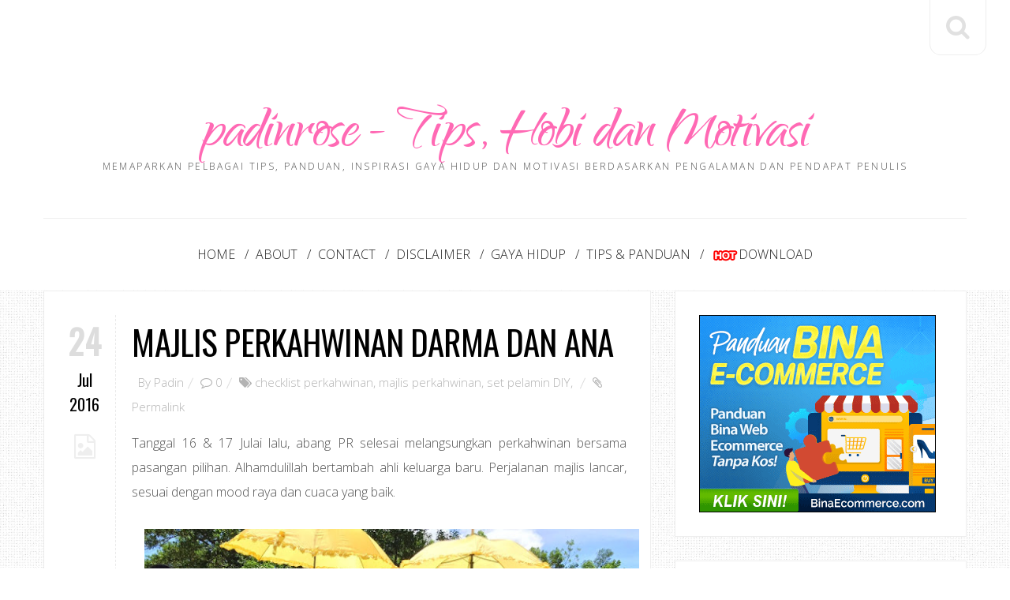

--- FILE ---
content_type: text/html; charset=utf-8
request_url: https://disqus.com/embed/comments/?base=default&f=padinno2&t_u=http%3A%2F%2Fwww.padinrose.com%2F2016%2F07%2Fmajlis-perkahwinan-darma-dan-ana.html&t_d=Majlis%20Perkahwinan%20Darma%20dan%20Ana%20%7C%20padinrose%20-%20Tips%2C%20Hobi%20dan%20Motivasi&t_t=Majlis%20Perkahwinan%20Darma%20dan%20Ana%20%7C%20padinrose%20-%20Tips%2C%20Hobi%20dan%20Motivasi&s_o=default
body_size: 3938
content:
<!DOCTYPE html>

<html lang="en" dir="ltr" class="not-supported type-">

<head>
    <title>Disqus Comments</title>

    
    <meta name="viewport" content="width=device-width, initial-scale=1, maximum-scale=1, user-scalable=no">
    <meta http-equiv="X-UA-Compatible" content="IE=edge"/>

    <style>
        .alert--warning {
            border-radius: 3px;
            padding: 10px 15px;
            margin-bottom: 10px;
            background-color: #FFE070;
            color: #A47703;
        }

        .alert--warning a,
        .alert--warning a:hover,
        .alert--warning strong {
            color: #A47703;
            font-weight: bold;
        }

        .alert--error p,
        .alert--warning p {
            margin-top: 5px;
            margin-bottom: 5px;
        }
        
        </style>
    
    <style>
        
        html, body {
            overflow-y: auto;
            height: 100%;
        }
        

        #error {
            display: none;
        }

        .clearfix:after {
            content: "";
            display: block;
            height: 0;
            clear: both;
            visibility: hidden;
        }

        
    </style>

</head>
<body>
    

    
    <div id="error" class="alert--error">
        <p>We were unable to load Disqus. If you are a moderator please see our <a href="https://docs.disqus.com/help/83/"> troubleshooting guide</a>. </p>
    </div>

    
    <script type="text/json" id="disqus-forumData">{"session":{"canModerate":false,"audienceSyncVerified":false,"canReply":true,"mustVerify":false,"recaptchaPublicKey":"6LfHFZceAAAAAIuuLSZamKv3WEAGGTgqB_E7G7f3","mustVerifyEmail":false},"forum":{"aetBannerConfirmation":null,"founder":"2417109","twitterName":"","commentsLinkOne":"1 Comment","guidelines":null,"disableDisqusBrandingOnPolls":false,"commentsLinkZero":"0 Comments","disableDisqusBranding":false,"id":"padinno2","createdAt":"2014-08-22T10:07:43.677353","category":"Living","aetBannerEnabled":false,"aetBannerTitle":null,"raw_guidelines":null,"initialCommentCount":null,"votingType":null,"daysUnapproveNewUsers":null,"installCompleted":true,"moderatorBadgeText":"","commentPolicyText":null,"aetEnabled":false,"channel":null,"sort":4,"description":null,"organizationHasBadges":true,"newPolicy":true,"raw_description":null,"customFont":null,"language":"en","adsReviewStatus":0,"commentsPlaceholderTextEmpty":null,"daysAlive":0,"forumCategory":{"date_added":"2016-01-28T01:54:31","id":6,"name":"Living"},"linkColor":null,"colorScheme":"auto","pk":"3176811","commentsPlaceholderTextPopulated":null,"permissions":{},"commentPolicyLink":null,"aetBannerDescription":null,"favicon":{"permalink":"https://disqus.com/api/forums/favicons/padinno2.jpg","cache":"//a.disquscdn.com/1768293611/images/favicon-default.png"},"name":"padinno","commentsLinkMultiple":"{num} Comments","settings":{"threadRatingsEnabled":false,"adsDRNativeEnabled":false,"behindClickEnabled":false,"disable3rdPartyTrackers":false,"adsVideoEnabled":false,"adsProductVideoEnabled":false,"adsPositionBottomEnabled":false,"ssoRequired":false,"contextualAiPollsEnabled":false,"unapproveLinks":false,"adsPositionRecommendationsEnabled":true,"adsEnabled":false,"adsProductLinksThumbnailsEnabled":false,"hasCustomAvatar":false,"organicDiscoveryEnabled":true,"adsProductDisplayEnabled":false,"adsProductLinksEnabled":false,"audienceSyncEnabled":false,"threadReactionsEnabled":true,"linkAffiliationEnabled":false,"adsPositionAiPollsEnabled":false,"disableSocialShare":false,"adsPositionTopEnabled":false,"adsProductStoriesEnabled":false,"sidebarEnabled":false,"adultContent":false,"allowAnonVotes":false,"gifPickerEnabled":true,"mustVerify":true,"badgesEnabled":false,"mustVerifyEmail":true,"allowAnonPost":true,"unapproveNewUsersEnabled":false,"mediaembedEnabled":true,"aiPollsEnabled":false,"userIdentityDisabled":false,"adsPositionPollEnabled":false,"discoveryLocked":false,"validateAllPosts":false,"adsSettingsLocked":false,"isVIP":false,"adsPositionInthreadEnabled":false},"organizationId":345691,"typeface":"auto","url":"http://padinrose.com","daysThreadAlive":0,"avatar":{"small":{"permalink":"https://disqus.com/api/forums/avatars/padinno2.jpg?size=32","cache":"//a.disquscdn.com/1768293611/images/noavatar32.png"},"large":{"permalink":"https://disqus.com/api/forums/avatars/padinno2.jpg?size=92","cache":"//a.disquscdn.com/1768293611/images/noavatar92.png"}},"signedUrl":"http://disq.us/?url=http%3A%2F%2Fpadinrose.com&key=QrBNYB3eD7m6IKwDR-3V0Q"}}</script>

    <div id="postCompatContainer"><div class="comment__wrapper"><div class="comment__name clearfix"><img class="comment__avatar" src="https://c.disquscdn.com/uploads/users/15696/8608/avatar92.jpg?1458630394" width="32" height="32" /><strong><a href="">Fidah Shah</a></strong> &bull; 9 years ago
        </div><div class="comment__content"><p>Alhamdulillah dan tahniah.<br>Moga majlis bulan september nanti juga akan berjalan dengan lancar. Aamiin<br></p></div></div><div class="comment__wrapper"><div class="comment__name clearfix"><img class="comment__avatar" src="https://c.disquscdn.com/uploads/users/241/7109/avatar92.jpg?1283363231" width="32" height="32" /><strong><a href="">padin</a></strong> &bull; 9 years ago
        </div><div class="comment__content"><p>Fidah dah boleh mula fikir nak bagi apa hadiah kahwin ni..<br>hehehehehee...</p></div></div><div class="comment__wrapper"><div class="comment__name clearfix"><img class="comment__avatar" src="https://c.disquscdn.com/uploads/users/528/9940/avatar92.jpg?1630416878" width="32" height="32" /><strong><a href="">Akubiomed</a></strong> &bull; 9 years ago
        </div><div class="comment__content"><p>Tahun depan meriah dengan orang tua beraya dengan menantu pulak. :)</p></div></div><div class="comment__wrapper"><div class="comment__name clearfix"><img class="comment__avatar" src="https://c.disquscdn.com/uploads/users/241/7109/avatar92.jpg?1283363231" width="32" height="32" /><strong><a href="">padin</a></strong> &bull; 9 years ago
        </div><div class="comment__content"><p>Kalau abang, takde masalah isteri orang dekat2<br>memang takde masalah hal penggiliran :P</p></div></div><div class="comment__wrapper"><div class="comment__name clearfix"><img class="comment__avatar" src="https://c.disquscdn.com/uploads/users/17521/7856/avatar92.jpg?1595919085" width="32" height="32" /><strong><a href="">Nurul Shahira</a></strong> &bull; 9 years ago
        </div><div class="comment__content"><p>Semoga urusan PR September ni dipermudahkan :). Tapi rasanya dah nampak &amp; lalui persiapan majlis abg PR ni, rasanya sangat banyak membantu kan? :)</p></div></div><div class="comment__wrapper"><div class="comment__name clearfix"><img class="comment__avatar" src="https://c.disquscdn.com/uploads/users/241/7109/avatar92.jpg?1283363231" width="32" height="32" /><strong><a href="">padin</a></strong> &bull; 9 years ago
        </div><div class="comment__content"><p>ha'ah, copy &amp; paste sahaja...<br>ubahsuai sikit2...</p><p>terima kasih doanya..</p></div></div><div class="comment__wrapper"><div class="comment__name clearfix"><img class="comment__avatar" src="https://c.disquscdn.com/uploads/users/155/1657/avatar92.jpg?1505006844" width="32" height="32" /><strong><a href="">Amirul</a></strong> &bull; 9 years ago
        </div><div class="comment__content"><p>Alhamdulillah, lega hati, apabila majlis berjalan seperti dirancang. :)<br>Kalau perancangan untuk majlis yang sehari ini, sebegitu tersusun, inikan pula untuk kehidupan bersama bertahun-tahun selepas majlis, pasti perancangannya perlu lebih tersusun dan rapi. <br>"Setia berdua, hingga ke jannah, bahagia bersama.." ~ Lagu KRU. :D</p></div></div><div class="comment__wrapper"><div class="comment__name clearfix"><img class="comment__avatar" src="https://c.disquscdn.com/uploads/users/241/7109/avatar92.jpg?1283363231" width="32" height="32" /><strong><a href="">padin</a></strong> &bull; 9 years ago
        </div><div class="comment__content"><p>Hehee peminat KRU nih?<br>betul tu, kalau boleh bukan nak bahagia dan seronok masa permulaan<br>perkahwinan sahaja</p></div></div><div class="comment__wrapper"><div class="comment__name clearfix"><img class="comment__avatar" src="https://c.disquscdn.com/uploads/users/4381/763/avatar92.jpg?1685446816" width="32" height="32" /><strong><a href="">mrhanafi</a></strong> &bull; 9 years ago
        </div><div class="comment__content"><p>sabar bro..masanya akan tetap tiba..soal kahwin adalah perkara yang terindah sekali dalam hidup seseorang..sebab itu perkahwinan yang dah dibina mesti dipelihara sebaik mungkin..</p><p>p/s : hati kecil ini rasa nak pelamin lagi...he..he..he..nakalnya saya</p></div></div><div class="comment__wrapper"><div class="comment__name clearfix"><img class="comment__avatar" src="https://c.disquscdn.com/uploads/users/241/7109/avatar92.jpg?1283363231" width="32" height="32" /><strong><a href="">padin</a></strong> &bull; 9 years ago
        </div><div class="comment__content"><p>Ya, harapkan perkahwinan yang dirancang<br>akan kekal sehingga akhir hayat</p></div></div><div class="comment__wrapper"><div class="comment__name clearfix"><img class="comment__avatar" src="https://c.disquscdn.com/uploads/users/12769/9185/avatar92.jpg?1558883524" width="32" height="32" /><strong><a href="">Yana Yani</a></strong> &bull; 9 years ago
        </div><div class="comment__content"><p>wah...tahun ni kiranya parent PR dapat dua orang menantu ye<br>urusan kerja kenduri kawin ni memang memenatkan<br>tapi mesti seronok parent PR tu =)</p><p>suka tengok pelamin tu<br>teringat diri sendiri pula yang pun design sendiri pelamin<br>dua hari sebelum majlis saya dan suami design pelamin<br>letih tapi hasil memuaskan, semua puji ingat tempah<br>kembang semacam kami bila dipuji...haha</p><p>eh dah tak lama majlis PR rupanya<br>so dah ready mental dan fizikal? haha<br>all the best ye...semoga dipermudahkan segala urusan<br>utara bertemu pantai timur tu...jauh perjalanan balik raya nanti =)</p></div></div><div class="comment__wrapper"><div class="comment__name clearfix"><img class="comment__avatar" src="https://c.disquscdn.com/uploads/users/241/7109/avatar92.jpg?1283363231" width="32" height="32" /><strong><a href="">padin</a></strong> &bull; 9 years ago
        </div><div class="comment__content"><p>Bila gotong royong, kerja jadi ringan dan tersusun..</p><p>hehee seronok tu boleh bincang dan reka sendiri<br>untuk kepuasan majlis sendiri</p><p>Ya, harap semua berjalan lancar...<br>Utara + timur, berbakti di tanah selatan :D</p></div></div><div class="comment__wrapper"><div class="comment__name clearfix"><img class="comment__avatar" src="https://c.disquscdn.com/uploads/users/331/430/avatar92.jpg?1612436841" width="32" height="32" /><strong><a href="">gnesop</a></strong> &bull; 9 years ago
        </div><div class="comment__content"><p>selamat pengantin baru<br>bgs tul masing2 ada bakat boleh DIY, jimat tu</p></div></div><div class="comment__wrapper"><div class="comment__name clearfix"><img class="comment__avatar" src="https://c.disquscdn.com/uploads/users/241/7109/avatar92.jpg?1283363231" width="32" height="32" /><strong><a href="">padin</a></strong> &bull; 9 years ago
        </div><div class="comment__content"><p>hehee, mana part yang kita boleh jimat<br>kita cuba jimatkan...</p></div></div><div class="comment__wrapper"><div class="comment__name clearfix"><img class="comment__avatar" src="https://c.disquscdn.com/uploads/users/5412/7977/avatar92.jpg?1370182836" width="32" height="32" /><strong><a href="">cik tom</a></strong> &bull; 9 years ago
        </div><div class="comment__content"><p>Cantik pelamin...lagi puas hati diyy...semoga segala urusan dipermudahkan..aminn</p></div></div><div class="comment__wrapper"><div class="comment__name clearfix"><img class="comment__avatar" src="https://c.disquscdn.com/uploads/users/241/7109/avatar92.jpg?1283363231" width="32" height="32" /><strong><a href="">padin</a></strong> &bull; 9 years ago
        </div><div class="comment__content"><p>DIY atau tempah pakej, sama je..<br>guna untuk beberapa jam saje</p></div></div></div>


    <div id="fixed-content"></div>

    
        <script type="text/javascript">
          var embedv2assets = window.document.createElement('script');
          embedv2assets.src = 'https://c.disquscdn.com/embedv2/latest/embedv2.js';
          embedv2assets.async = true;

          window.document.body.appendChild(embedv2assets);
        </script>
    



    
</body>
</html>


--- FILE ---
content_type: text/html; charset=utf-8
request_url: https://www.google.com/recaptcha/api2/aframe
body_size: 259
content:
<!DOCTYPE HTML><html><head><meta http-equiv="content-type" content="text/html; charset=UTF-8"></head><body><script nonce="w7QVTQMweNG0V7S2w9oDxQ">/** Anti-fraud and anti-abuse applications only. See google.com/recaptcha */ try{var clients={'sodar':'https://pagead2.googlesyndication.com/pagead/sodar?'};window.addEventListener("message",function(a){try{if(a.source===window.parent){var b=JSON.parse(a.data);var c=clients[b['id']];if(c){var d=document.createElement('img');d.src=c+b['params']+'&rc='+(localStorage.getItem("rc::a")?sessionStorage.getItem("rc::b"):"");window.document.body.appendChild(d);sessionStorage.setItem("rc::e",parseInt(sessionStorage.getItem("rc::e")||0)+1);localStorage.setItem("rc::h",'1769594449778');}}}catch(b){}});window.parent.postMessage("_grecaptcha_ready", "*");}catch(b){}</script></body></html>

--- FILE ---
content_type: text/javascript; charset=UTF-8
request_url: https://www.padinrose.com/feeds/posts/default/-/checklist%20perkahwinan?alt=json-in-script&callback=related_results_labels_thumbs&max-results=6
body_size: 7784
content:
// API callback
related_results_labels_thumbs({"version":"1.0","encoding":"UTF-8","feed":{"xmlns":"http://www.w3.org/2005/Atom","xmlns$openSearch":"http://a9.com/-/spec/opensearchrss/1.0/","xmlns$blogger":"http://schemas.google.com/blogger/2008","xmlns$georss":"http://www.georss.org/georss","xmlns$gd":"http://schemas.google.com/g/2005","xmlns$thr":"http://purl.org/syndication/thread/1.0","id":{"$t":"tag:blogger.com,1999:blog-6435907927492519525"},"updated":{"$t":"2026-01-27T16:32:07.344+08:00"},"category":[{"term":"pendapat"},{"term":"memories"},{"term":"tips"},{"term":"bebel"},{"term":"pengalaman"},{"term":"blog"},{"term":"blogger"},{"term":"motivasi"},{"term":"interest"},{"term":"sikap"},{"term":"aktiviti hujung minggu"},{"term":"monolog"},{"term":"bola sepak"},{"term":"sukan"},{"term":"feeling"},{"term":"nostalgia"},{"term":"Raya"},{"term":"kesihatan"},{"term":"minat"},{"term":"contest"},{"term":"hobi"},{"term":"kerja"},{"term":"blog review"},{"term":"belajar melukis"},{"term":"informasi"},{"term":"aktiviti"},{"term":"dekorasi"},{"term":"kenal diri"},{"term":"lukisan"},{"term":"penulisan"},{"term":"percutian"},{"term":"renungan"},{"term":"birthday"},{"term":"kereta"},{"term":"kursus"},{"term":"review"},{"term":"diecast"},{"term":"honda civic"},{"term":"kahwin"},{"term":"kepentingan ilmu"},{"term":"rekreasi"},{"term":"seni"},{"term":"temuduga"},{"term":"PLV"},{"term":"cerpen"},{"term":"dream"},{"term":"koleksi diecast model"},{"term":"pengopi tegar"},{"term":"performance"},{"term":"peribahasa"},{"term":"periksa"},{"term":"ramadhan"},{"term":"review hotel"},{"term":"terbaik"},{"term":"Alexa Traffic Rank"},{"term":"Santai"},{"term":"award"},{"term":"blogwalking"},{"term":"kereta idaman"},{"term":"kualiti"},{"term":"nike"},{"term":"panduan"},{"term":"penghargaan"},{"term":"dekorasi bajet"},{"term":"domain"},{"term":"inspirasi"},{"term":"komunikasi"},{"term":"kurta kacax"},{"term":"mata ganjaran plusmiles"},{"term":"padinno Kopitiam"},{"term":"perjumpaan"},{"term":"perodua axia"},{"term":"pindah rumah baru"},{"term":"popular"},{"term":"prestasi"},{"term":"senyum"},{"term":"syukur"},{"term":"tahun baru"},{"term":"tempat makan"},{"term":"template"},{"term":"tips penjimatan"},{"term":"tutorial"},{"term":"uji minda"},{"term":"MARA"},{"term":"Quote"},{"term":"asrama"},{"term":"axia standard g"},{"term":"bahasa"},{"term":"bisnes bulan ramadhan"},{"term":"bisnes fotografi"},{"term":"brazil"},{"term":"cantik"},{"term":"cemerlang"},{"term":"cereka"},{"term":"destinasi popular sabah"},{"term":"disqus"},{"term":"diy kitchen kabinet"},{"term":"diy wainscoting"},{"term":"diy wallpaper"},{"term":"doodle"},{"term":"edisi khas"},{"term":"futsal"},{"term":"gaya hidup"},{"term":"gigi"},{"term":"harga labu sayong"},{"term":"harga syiling peringatan BNM"},{"term":"induksi"},{"term":"jana trafik"},{"term":"kabinet ikea"},{"term":"kepentingan penjenamaan"},{"term":"keyakinan"},{"term":"labu sayong kuala kangsar"},{"term":"majlis perkahwinan"},{"term":"melancong"},{"term":"model kit plastik"},{"term":"nikmat kehidupan"},{"term":"peluang"},{"term":"pencemaran"},{"term":"peranan guru"},{"term":"perniagaan internet"},{"term":"perodua axia g"},{"term":"perusahaan labu sayong"},{"term":"pilihan"},{"term":"projek diorama"},{"term":"projek restore ex5"},{"term":"sabar"},{"term":"sambutan hari raya"},{"term":"sarapan"},{"term":"set pelamin DIY"},{"term":"shopee Malaysia"},{"term":"sistem pengurusan kualiti"},{"term":"strategi penjimatan"},{"term":"tag"},{"term":"tayar"},{"term":"tips berjaya"},{"term":"tips custom diecast"},{"term":"tips pilih wallpaper"},{"term":"traveloka"},{"term":"traveloka promotion"},{"term":"waspada"},{"term":"10 tahun"},{"term":"Cemburu"},{"term":"HDB loan"},{"term":"Nuffnang"},{"term":"STEG kuala lumpur"},{"term":"adidas predator"},{"term":"aktiviti perkhemahan"},{"term":"android tv"},{"term":"annual pass legoland"},{"term":"anzo holding berhad"},{"term":"ariq azhafi"},{"term":"autoslide menu"},{"term":"baju raya"},{"term":"baju raya 2017"},{"term":"bank loan"},{"term":"barangan baby"},{"term":"batik"},{"term":"beg sekolah"},{"term":"bekal makanan"},{"term":"belanda"},{"term":"beli online"},{"term":"belian online"},{"term":"bencana"},{"term":"benih ikan keli"},{"term":"berbuka puasa"},{"term":"berita terkini"},{"term":"bidang latihan kemahiran"},{"term":"bisnes homestay"},{"term":"bisnes makan delivery"},{"term":"blog atau facebook"},{"term":"blogger template"},{"term":"botol air eplas"},{"term":"bounce rate"},{"term":"buat banner guna powerpoint"},{"term":"buat qr code"},{"term":"bulan madu"},{"term":"busana jamilah"},{"term":"cabaran kurus"},{"term":"cara ukur wallpaper"},{"term":"certified energy manager"},{"term":"checklist perkahwinan"},{"term":"civic eg9"},{"term":"colour code eg9"},{"term":"condos in selangor"},{"term":"copper tooling"},{"term":"daftar kelahiran biasa"},{"term":"daftar tabung haji"},{"term":"dapur gas rinnai"},{"term":"daytrip jb kluang"},{"term":"desa cattle dairy farm"},{"term":"design kurta eksklusif"},{"term":"dewasa"},{"term":"dialog"},{"term":"disclaimer"},{"term":"drama sangat"},{"term":"earning"},{"term":"ebook"},{"term":"edisi terhad shell"},{"term":"emtc"},{"term":"escape penang"},{"term":"formula one"},{"term":"free font"},{"term":"free stock photo"},{"term":"gambar perkahwinan"},{"term":"glory beach resort"},{"term":"google+"},{"term":"hadiah"},{"term":"hadiah untuk suami"},{"term":"halaman sendiri"},{"term":"hari inovasi"},{"term":"hari keluarga"},{"term":"home"},{"term":"homestay legasi sayang"},{"term":"honor 10 phantom green"},{"term":"idea hadiah lelaki"},{"term":"idea lukisan dinding"},{"term":"identiti"},{"term":"ikhlas"},{"term":"iklan memukau"},{"term":"initial perfume"},{"term":"intensedebate"},{"term":"internet lebih baik"},{"term":"introduction"},{"term":"iphone se 2020"},{"term":"jana pendapatan sampingan"},{"term":"jelajah gua tempurung"},{"term":"jenayah ragut"},{"term":"jenis tulisan percuma"},{"term":"jersi perak fc 2023"},{"term":"jom masuk ikm"},{"term":"kad raya"},{"term":"kad tng nfc"},{"term":"kad touch n go baharu"},{"term":"kasut bola"},{"term":"kasut futsal adidas"},{"term":"kasut futsal nike"},{"term":"katil baby"},{"term":"kawasaki ninja tamiya"},{"term":"keluarga bahagia"},{"term":"kemahiran"},{"term":"kempen"},{"term":"keperluan mendaki gunung"},{"term":"keputusan"},{"term":"kereta buruk diecast"},{"term":"kerjaya"},{"term":"keyword"},{"term":"khasiat ikan keli"},{"term":"klana beach resort"},{"term":"koleksi edisi terhad"},{"term":"koleksi lego"},{"term":"koleksi pos malaysia"},{"term":"koleksi telefon"},{"term":"konvokesyen"},{"term":"kundasang"},{"term":"kundasang-ranau"},{"term":"kurta material berkualiti"},{"term":"kurta moden rekaan terkini"},{"term":"lazada online revolution"},{"term":"legoland"},{"term":"lepasan spm"},{"term":"lpg"},{"term":"lukisan abstrak"},{"term":"majalah online"},{"term":"mak"},{"term":"maksud tersirat lukisan"},{"term":"matta fair"},{"term":"menarik di port dickson"},{"term":"mengigau"},{"term":"meniru dalam peperiksaan"},{"term":"merendah diri"},{"term":"mesh wifi"},{"term":"mi tv stick"},{"term":"mile 36 lodge"},{"term":"motivasi orang berjaya"},{"term":"nasi kukus my mama"},{"term":"nasib"},{"term":"odyssey RB1"},{"term":"oh senangnya"},{"term":"ombak cafe"},{"term":"orang kompeten"},{"term":"pajak gadai emas"},{"term":"pakej fotografi bajet"},{"term":"pakej pulau kapas"},{"term":"park inn by radisson"},{"term":"pelamin pallet kayu"},{"term":"pelancaran honor 7A"},{"term":"pemandangan sawah padi"},{"term":"pendakian gunung kinabalu"},{"term":"pengalaman memandu axia"},{"term":"pengalaman mendaki gunung kinabalu"},{"term":"pengalaman pindah rumah"},{"term":"pengalaman pkp"},{"term":"pengalaman tonton wayang"},{"term":"penyakit"},{"term":"perbincangan"},{"term":"percaya diri"},{"term":"percintaan"},{"term":"percutian bulan madu bali"},{"term":"percutian pulau kapas"},{"term":"perkelahan"},{"term":"perkhemahan"},{"term":"perkhidmatan"},{"term":"perkhidmatan melukis"},{"term":"perodua axia g 2017"},{"term":"persediaan online meeting"},{"term":"personaliti"},{"term":"petua"},{"term":"photo studio"},{"term":"pilih dapur gas"},{"term":"pilih warna rumah guna powerpoint"},{"term":"pindah rumah sewa"},{"term":"pkp"},{"term":"portal THiJARI"},{"term":"produk samurai paint"},{"term":"projek tambah duit raya"},{"term":"promosi"},{"term":"properties in singapore"},{"term":"rahsia"},{"term":"rahsia buat poster"},{"term":"redboy"},{"term":"renew domain blog"},{"term":"review drama"},{"term":"review tempat"},{"term":"rezeki rahsia Allah"},{"term":"rumah kediaman"},{"term":"sabah tea garden"},{"term":"saguhati kelahiran bayi"},{"term":"sahsiah"},{"term":"sambutan hari guru"},{"term":"scheduled waste management"},{"term":"scrabble go"},{"term":"seafood"},{"term":"seluk saku"},{"term":"sempurna"},{"term":"shiplap wall"},{"term":"shopping online"},{"term":"shopping pg mall"},{"term":"siaran radio"},{"term":"sikap pemandu malaysia"},{"term":"statistik"},{"term":"survey"},{"term":"sweet september"},{"term":"syiling peringatan"},{"term":"syiling peringatan 2019"},{"term":"syiling pertabalan agong XVI"},{"term":"tabung pendidikan"},{"term":"tahun baharu"},{"term":"taman rekreasi pulau kekabu"},{"term":"taman tamadun islam"},{"term":"taman tema"},{"term":"tamu gold"},{"term":"tan 'yaa hotel cyberjaya"},{"term":"tanda kencing manis"},{"term":"tayar toyo"},{"term":"tayar yokohama"},{"term":"teater"},{"term":"teknik fotografi memukau"},{"term":"teknik ucapan memukau"},{"term":"telenovela"},{"term":"tempat percutian menarik"},{"term":"teori adaptasi perubahan"},{"term":"ternak ikan keli"},{"term":"terpaksa"},{"term":"tips bisnes homestay"},{"term":"tips kurus"},{"term":"tips memberi ucapan"},{"term":"tips temuduga"},{"term":"trafik"},{"term":"tragedi"},{"term":"travel"},{"term":"trend makanan"},{"term":"tutorial ambil gambar kreatif"},{"term":"tutorial buat google forms"},{"term":"tutorial efek teks pada gambar"},{"term":"tutorial membuat banner"},{"term":"tutorial membuat link download"},{"term":"ulangtahun"},{"term":"undangan"},{"term":"vistana bukit jambul"},{"term":"waja lancer"},{"term":"wordpress"}],"title":{"type":"text","$t":"padinrose - Tips, Hobi dan Motivasi"},"subtitle":{"type":"html","$t":"Memaparkan pelbagai tips, panduan, inspirasi gaya hidup dan motivasi berdasarkan pengalaman dan pendapat penulis"},"link":[{"rel":"http://schemas.google.com/g/2005#feed","type":"application/atom+xml","href":"https:\/\/www.padinrose.com\/feeds\/posts\/default"},{"rel":"self","type":"application/atom+xml","href":"https:\/\/www.blogger.com\/feeds\/6435907927492519525\/posts\/default\/-\/checklist+perkahwinan?alt=json-in-script\u0026max-results=6"},{"rel":"alternate","type":"text/html","href":"https:\/\/www.padinrose.com\/search\/label\/checklist%20perkahwinan"},{"rel":"hub","href":"http://pubsubhubbub.appspot.com/"}],"author":[{"name":{"$t":"Unknown"},"email":{"$t":"noreply@blogger.com"},"gd$image":{"rel":"http://schemas.google.com/g/2005#thumbnail","width":"16","height":"16","src":"https:\/\/img1.blogblog.com\/img\/b16-rounded.gif"}}],"generator":{"version":"7.00","uri":"http://www.blogger.com","$t":"Blogger"},"openSearch$totalResults":{"$t":"1"},"openSearch$startIndex":{"$t":"1"},"openSearch$itemsPerPage":{"$t":"6"},"entry":[{"id":{"$t":"tag:blogger.com,1999:blog-6435907927492519525.post-7274714532988887497"},"published":{"$t":"2016-07-24T00:13:00.000+08:00"},"updated":{"$t":"2016-07-24T00:13:06.833+08:00"},"category":[{"scheme":"http://www.blogger.com/atom/ns#","term":"checklist perkahwinan"},{"scheme":"http://www.blogger.com/atom/ns#","term":"majlis perkahwinan"},{"scheme":"http://www.blogger.com/atom/ns#","term":"set pelamin DIY"}],"title":{"type":"text","$t":"Majlis Perkahwinan Darma dan Ana"},"content":{"type":"html","$t":"\u003Cdiv style=\"text-align: justify;\"\u003E\nTanggal 16 \u0026amp; 17 Julai lalu, abang PR selesai melangsungkan perkahwinan bersama pasangan pilihan. Alhamdulillah bertambah ahli keluarga baru. Perjalanan majlis lancar, sesuai dengan mood raya dan cuaca yang baik.\u003C\/div\u003E\n\u003Cdiv style=\"text-align: justify;\"\u003E\n\u003Cbr \/\u003E\u003C\/div\u003E\n\u003Cdiv class=\"separator\" style=\"clear: both; text-align: center;\"\u003E\n\u003Ca href=\"https:\/\/blogger.googleusercontent.com\/img\/b\/R29vZ2xl\/AVvXsEjcpduC5HK06hT1I2ldrXdhHG6AmctciHsCwYUBz7NFVVrgGieLnKlBWtHnruu4LvinjB9UZ6xAp9PZSq3XXwzHVdHbAJW8TvE_Z_QplaUaL6LMzqUxFQUsyfMHY6y3gZVTjWG5yCmxrPaB\/s1600\/Pengantin+Berarak.JPG\" imageanchor=\"1\" style=\"margin-left: 1em; margin-right: 1em;\"\u003E\u003Cimg border=\"0\" height=\"480\" src=\"https:\/\/blogger.googleusercontent.com\/img\/b\/R29vZ2xl\/AVvXsEjcpduC5HK06hT1I2ldrXdhHG6AmctciHsCwYUBz7NFVVrgGieLnKlBWtHnruu4LvinjB9UZ6xAp9PZSq3XXwzHVdHbAJW8TvE_Z_QplaUaL6LMzqUxFQUsyfMHY6y3gZVTjWG5yCmxrPaB\/s640\/Pengantin+Berarak.JPG\" width=\"640\" \/\u003E\u003C\/a\u003E\u003C\/div\u003E\n\u003Cdiv style=\"text-align: center;\"\u003E\nPasangan pengantin Darma \u0026amp; Ana\u003C\/div\u003E\n\u003Cdiv style=\"text-align: justify;\"\u003E\n\u003Cbr \/\u003E\u003C\/div\u003E\n\u003Cdiv style=\"text-align: justify;\"\u003E\nDalam blog entri ini, PR lebih tertarik untuk memperihalkan senarai semak persiapan majlis perkahwinan abang PR. Yelah, majlis tu mungkin makan masa sehari tetapi persiapan dan persediaan perlu mengambil masa yang lama dan perancangan rapi. Tambahan pula kebanyakan persiapan kali ini lebih kepada DIY sahaja.\u003C\/div\u003E\n\u003Cdiv style=\"text-align: justify;\"\u003E\n\u003Cbr \/\u003E\u003C\/div\u003E\n\u003Cdiv style=\"text-align: justify;\"\u003E\n\u003Cb\u003E\u003Cspan style=\"font-size: large;\"\u003E13 Checklist Perkahwinan\u003C\/span\u003E\u003C\/b\u003E\u003C\/div\u003E\n\u003Cdiv style=\"text-align: justify;\"\u003E\n\u003Cb\u003E1. Dokumen dan Borang Berkaitan Perkahwinan\u003C\/b\u003E\u003C\/div\u003E\n\u003Cdiv style=\"text-align: justify;\"\u003E\nPerihal dokumen dan borang berkaitan perkahwinan, pasangan pengantin memang dah terlebih maklum akan hal ini. Dari proses daftar \u0026amp; hadir kursus kahwin, tetapkan tarikh nikah \u0026amp; sanding, lengkapkan borang berkaitan, tempah jurunikah dan ujian saringan HIV.\u003C\/div\u003E\n\u003Cdiv style=\"text-align: justify;\"\u003E\n\u003Cbr \/\u003E\u003C\/div\u003E\n\u003Cdiv class=\"separator\" style=\"clear: both; text-align: center;\"\u003E\n\u003Ca href=\"https:\/\/blogger.googleusercontent.com\/img\/b\/R29vZ2xl\/AVvXsEhSm47oNQekAAw0mPF8CNqGek4y2syjH_uY8R-G5TQQlo-ZV8Gd0eTlv9AnJjVEK53aGJp17iJnsfdO6AhhK3o8U8V2LBx2q5aK_SA-syBiDwC6tx6Mmj2jZaWpNTUHQoHXg1qjmkujmzN6\/s1600\/Majlis+Akad+nikah.JPG\" imageanchor=\"1\" style=\"margin-left: 1em; margin-right: 1em;\"\u003E\u003Cimg alt=\"majlis nikah\" border=\"0\" height=\"480\" src=\"https:\/\/blogger.googleusercontent.com\/img\/b\/R29vZ2xl\/AVvXsEhSm47oNQekAAw0mPF8CNqGek4y2syjH_uY8R-G5TQQlo-ZV8Gd0eTlv9AnJjVEK53aGJp17iJnsfdO6AhhK3o8U8V2LBx2q5aK_SA-syBiDwC6tx6Mmj2jZaWpNTUHQoHXg1qjmkujmzN6\/s640\/Majlis+Akad+nikah.JPG\" title=\"majlis nikah\" width=\"640\" \/\u003E\u003C\/a\u003E\u003C\/div\u003E\n\u003Cdiv style=\"text-align: justify;\"\u003E\n\u003Cbr \/\u003E\u003C\/div\u003E\n\u003Cdiv style=\"text-align: justify;\"\u003E\n\u003Cb\u003E2. Tema Majlis Kahwin\u003C\/b\u003E\u003C\/div\u003E\n\u003Cdiv style=\"text-align: justify;\"\u003E\nBagi majlis tersebut, keluarga kami memilih tema biru\u0026nbsp;+ kuning. Sebahagian besar kelengkapan majlis dipengaruhi warna biru dan kuning. Bunga telur, dulang hantaran dan set pelamin diwarnai dengan biru kuning termasuk busana kami sekeluarga pada hari tersebut adalah biru.\u003C\/div\u003E\n\u003Cdiv style=\"text-align: justify;\"\u003E\n\u003Cbr \/\u003E\u003C\/div\u003E\n\u003Cdiv class=\"separator\" style=\"clear: both; text-align: center;\"\u003E\n\u003Ca href=\"https:\/\/blogger.googleusercontent.com\/img\/b\/R29vZ2xl\/AVvXsEhew_82sXdcjNykA_0BxTckbsnwOTFahergpV0iaZMAi-vxR2hxUG4HzKgXELI3ggTQq4uo6HfDwntETujp4MYbLcOjFnWu_F4-bxuTFHAwMfbOx8N0oJkxzTpZ1o79NbEOBj2Z3UZPsIoh\/s1600\/Gambar+keluarga.JPG\" imageanchor=\"1\" style=\"margin-left: 1em; margin-right: 1em;\"\u003E\u003Cimg border=\"0\" height=\"400\" src=\"https:\/\/blogger.googleusercontent.com\/img\/b\/R29vZ2xl\/AVvXsEhew_82sXdcjNykA_0BxTckbsnwOTFahergpV0iaZMAi-vxR2hxUG4HzKgXELI3ggTQq4uo6HfDwntETujp4MYbLcOjFnWu_F4-bxuTFHAwMfbOx8N0oJkxzTpZ1o79NbEOBj2Z3UZPsIoh\/s400\/Gambar+keluarga.JPG\" width=\"300\" \/\u003E\u003C\/a\u003E\u003C\/div\u003E\n\u003Cdiv style=\"text-align: justify;\"\u003E\n\u003Cbr \/\u003E\u003C\/div\u003E\n\u003Cdiv style=\"text-align: justify;\"\u003E\n\u003Cbr \/\u003E\u003C\/div\u003E\n\u003Cdiv style=\"text-align: justify;\"\u003E\n\u003Cb\u003E3. Barangan Hantaran\u003C\/b\u003E\u003C\/div\u003E\n\u003Cdiv style=\"text-align: justify;\"\u003E\nPR tengok, barang hantaran untuk majlis tersebut sesuai dengan kegunaan harian seperti minyak wangi, set penjagaan diri dan aksesori seperti jam dan kasut. Ok, PR nk tiru idea ni. Tak perlu membazir tak tentu hala.\u003C\/div\u003E\n\u003Cdiv style=\"text-align: justify;\"\u003E\n\u003Cbr \/\u003E\u003C\/div\u003E\n\u003Cdiv style=\"text-align: justify;\"\u003E\n\u003Cb\u003E4. Gubahan Barangan Hantaran\u003C\/b\u003E\u003C\/div\u003E\n\u003Cdiv style=\"text-align: justify;\"\u003E\nGubahan dulang hantaran yang telah tersedia memang banyak di pasaran. Tetapi untuk penjimatan, keluarga PR mengambil langkah untuh menggubah sendiri. Masih memerlukan belanja tetapi lebih jimat dan boleh gubah sesuka hati ikut kreativiti sendiri.\u003C\/div\u003E\n\u003Cdiv style=\"text-align: justify;\"\u003E\n\u003Cbr \/\u003E\u003C\/div\u003E\n\u003Cdiv style=\"text-align: justify;\"\u003E\n\u003Cb\u003E5. Kad Jemputan Tetamu\u003C\/b\u003E\u003C\/div\u003E\n\u003Cdiv style=\"text-align: justify;\"\u003E\nSenarai dan bilangan tetamu adalah penting kerana tetamu yang bakal datang menentukan bajet sesebuah perkahwinan. Ramai tetamu yang dijemput, maka tinggi bajet yang diperlukan. Tetamu bagi majlis ini adalah sederhana, di mana tetamu adalah di kalangan saudara mara terdekat, jiran, kenalan terdekat mak ayah dan rakan sekerja abang PR.\u003C\/div\u003E\n\u003Cdiv style=\"text-align: justify;\"\u003E\n\u003Cbr \/\u003E\u003C\/div\u003E\n\u003Cdiv class=\"separator\" style=\"clear: both; text-align: center;\"\u003E\n\u003Ca href=\"https:\/\/blogger.googleusercontent.com\/img\/b\/R29vZ2xl\/AVvXsEhvx3_CjNILypq2Rd-wv0G0ElBci8URWPFrkymEcWTWSioJKnTFjp16cavZhFqhZ0Q4MrV2s6DfMGWbqrlid6NfTuPoxOuYWljmYZL0unR_eAGbmNbCH47QdvDK0cx1qwfDkBb45NjkfRAC\/s1600\/Gambar+kenangan.JPG\" imageanchor=\"1\" style=\"margin-left: 1em; margin-right: 1em;\"\u003E\u003Cimg border=\"0\" height=\"480\" src=\"https:\/\/blogger.googleusercontent.com\/img\/b\/R29vZ2xl\/AVvXsEhvx3_CjNILypq2Rd-wv0G0ElBci8URWPFrkymEcWTWSioJKnTFjp16cavZhFqhZ0Q4MrV2s6DfMGWbqrlid6NfTuPoxOuYWljmYZL0unR_eAGbmNbCH47QdvDK0cx1qwfDkBb45NjkfRAC\/s640\/Gambar+kenangan.JPG\" width=\"640\" \/\u003E\u003C\/a\u003E\u003C\/div\u003E\n\u003Cdiv style=\"text-align: center;\"\u003E\nBersama Keluarga Wancu\u003C\/div\u003E\n\u003Cdiv style=\"text-align: justify;\"\u003E\n\u003Cbr \/\u003E\u003C\/div\u003E\n\u003Cdiv style=\"text-align: justify;\"\u003E\n\u003Cb\u003E6. Tempah Jurusolek\u003C\/b\u003E\u003C\/div\u003E\n\u003Cdiv style=\"text-align: justify;\"\u003E\nTempahlah juru solek kegemaran anda seawal yang boleh dan \u003Ci\u003Econfirm\u003C\/i\u003Ekan tarikhnya. Jangan mak andam lupa nak masuk dalam \u003Ci\u003Ebooking list\u003C\/i\u003E, sudah! Haru biru juga tu. Haha\u003C\/div\u003E\n\u003Cdiv style=\"text-align: justify;\"\u003E\n\u003Cbr \/\u003E\u003C\/div\u003E\n\u003Cdiv style=\"text-align: justify;\"\u003E\n\u003Cb\u003E7. Pilih Busana Pengantin\u003C\/b\u003E\u003C\/div\u003E\n\u003Cdiv style=\"text-align: justify;\"\u003E\nBab ni, PR rasa pengantin memang dah awal - awal lagi membuat persiapan. Sediakan bajet, tempah dan gayakan busana pengantin di majlis perkahwinan!\u003C\/div\u003E\n\u003Cdiv style=\"text-align: justify;\"\u003E\n\u003Cbr \/\u003E\u003C\/div\u003E\n\u003Cdiv style=\"text-align: justify;\"\u003E\n\u003Cb\u003E8. Catering, Khemah, Kerusi dan Meja\u003C\/b\u003E\u003C\/div\u003E\n\u003Cdiv style=\"text-align: justify;\"\u003E\nHa, yang ini jangan dilupa. Walaupun nombor 8 dalam senarai ni, tapi isi dalamnya penting. Dah namanya menjemput tetamu, mesti la meraikan juga tetamu yang hadir. Sediakan makanan untuk tetamu dengan menu yang bersesuaian dengan bajet poket. Ayah PR dah setelkan hal \u003Ci\u003Ecatering\u003C\/i\u003E paling awal antara persiapan - persiapan yang lain.\u003C\/div\u003E\n\u003Cdiv style=\"text-align: justify;\"\u003E\n\u003Cbr \/\u003E\u003C\/div\u003E\n\u003Cdiv class=\"separator\" style=\"clear: both; text-align: center;\"\u003E\n\u003Ca href=\"https:\/\/blogger.googleusercontent.com\/img\/b\/R29vZ2xl\/AVvXsEgrXhd93qMcRRl9cc-ZEThAhyphenhyphenZJposYlkXq0-M2t9oa3Ot_eylciIje0ZFESsAO76-oQDvfI5FyWY1z9W9HqgBxoATCOBfuY6xlhsGcEXcHpj7s2RhS83H4ZgR8glUk0EkdEbmVMhJ3Vt1a\/s1600\/Makan+beradab.JPG\" imageanchor=\"1\" style=\"margin-left: 1em; margin-right: 1em;\"\u003E\u003Cimg border=\"0\" height=\"480\" src=\"https:\/\/blogger.googleusercontent.com\/img\/b\/R29vZ2xl\/AVvXsEgrXhd93qMcRRl9cc-ZEThAhyphenhyphenZJposYlkXq0-M2t9oa3Ot_eylciIje0ZFESsAO76-oQDvfI5FyWY1z9W9HqgBxoATCOBfuY6xlhsGcEXcHpj7s2RhS83H4ZgR8glUk0EkdEbmVMhJ3Vt1a\/s640\/Makan+beradab.JPG\" width=\"640\" \/\u003E\u003C\/a\u003E\u003C\/div\u003E\n\u003Cdiv style=\"text-align: justify;\"\u003E\n\u003Cbr \/\u003E\u003C\/div\u003E\n\u003Cdiv style=\"text-align: justify;\"\u003E\n\u003Cb\u003E9. Cenderamata dan Bunga Telur\u003C\/b\u003E\u003C\/div\u003E\n\u003Cdiv style=\"text-align: justify;\"\u003E\nBagi majlis tersebut, abang PR memilih labu sayong dan bunga telur untuk dijadikan sebagai cenderamata kepada tetamu. Labu sayong ini pernah PR abadikan kisahnya dalam blog entri \u003Ca href=\"http:\/\/www.padinrose.com\/2016\/05\/perusahaan-labu-sayong-kuala-kangsar.html\"\u003EPerusahaan Labu Sayong Kuala Kangsar.\u003C\/a\u003E\u003C\/div\u003E\n\u003Cdiv style=\"text-align: justify;\"\u003E\n\u003Cbr \/\u003E\u003C\/div\u003E\n\u003Cdiv class=\"separator\" style=\"clear: both; text-align: center;\"\u003E\n\u003Ca href=\"https:\/\/blogger.googleusercontent.com\/img\/b\/R29vZ2xl\/AVvXsEiaGU6HecbYt5TVubDw4jShpVnssWyIN1ZLOUMZNvGy13PQI9kgmckXgy2C9oqPclurKuFBrfg6h82I99H_6SHBuvsjQ9sUmXZm3iME52kxaUy1a7EFTH8DPzQ-fSZcQdLruAqvplPBzLZB\/s1600\/labu+sayong.JPG\" imageanchor=\"1\" style=\"margin-left: 1em; margin-right: 1em;\"\u003E\u003Cimg border=\"0\" height=\"400\" src=\"https:\/\/blogger.googleusercontent.com\/img\/b\/R29vZ2xl\/AVvXsEiaGU6HecbYt5TVubDw4jShpVnssWyIN1ZLOUMZNvGy13PQI9kgmckXgy2C9oqPclurKuFBrfg6h82I99H_6SHBuvsjQ9sUmXZm3iME52kxaUy1a7EFTH8DPzQ-fSZcQdLruAqvplPBzLZB\/s400\/labu+sayong.JPG\" width=\"300\" \/\u003E\u003C\/a\u003E\u003C\/div\u003E\n\u003Cdiv style=\"text-align: justify;\"\u003E\n\u003Cbr \/\u003E\u003C\/div\u003E\n\u003Cdiv style=\"text-align: justify;\"\u003E\n\u003Cb\u003E10. Set Karaoke\u003C\/b\u003E\u003C\/div\u003E\n\u003Cdiv style=\"text-align: justify;\"\u003E\nBagi memeriahkan lagi majlis, keluarga bersetuju menempah perkhidmatan set karaoke. Sambil menjamu selera dan bergambar dengan pengantin, tetamu boleh juga menunjuk bakat untuk menyanyikan lagu - lagu pilihan. \u003Ci\u003EEnjoy\u003C\/i\u003E!\u003C\/div\u003E\n\u003Cdiv style=\"text-align: justify;\"\u003E\n\u003Cbr \/\u003E\u003C\/div\u003E\n\u003Cdiv style=\"text-align: justify;\"\u003E\n\u003Cb\u003E11. Penunjuk Arah\u003C\/b\u003E\u003C\/div\u003E\n\u003Cdiv style=\"text-align: justify;\"\u003E\nPenting juga penunjuk arah ni lagi - lagi kalau ada 2 - 3 majlis pada hari yang sama. Penunjuk arah ini biasanya bersekali dengan pakej mencetak kad jemputan. Letakkan di tempat yang berseuaian dan mudah untuk tetamu menuju ke majlis dan meletak kenderaan berhampiran dengan lokasi majlis.\u003C\/div\u003E\n\u003Cdiv style=\"text-align: justify;\"\u003E\n\u003Cbr \/\u003E\u003C\/div\u003E\n\u003Cdiv style=\"text-align: justify;\"\u003E\n\u003Cb\u003E12. Set Makan Beradab\u003C\/b\u003E\u003C\/div\u003E\n\u003Cdiv style=\"text-align: justify;\"\u003E\nSet meja makan dan menu makan beradab pengantin disedia dan dikawalselia oleh saudara terdekat PR. Tak sempat nak ambil gambar gubahan makanan beradab yang disediakan. Yang penting, makanan tidak tercemar.\u003C\/div\u003E\n\u003Cdiv style=\"text-align: justify;\"\u003E\n\u003Cbr \/\u003E\u003C\/div\u003E\n\u003Cdiv style=\"text-align: justify;\"\u003E\n\u003Cb\u003E13. Set Pelamin\u003C\/b\u003E\u003C\/div\u003E\n\u003Cdiv style=\"text-align: justify;\"\u003E\nSet pelamin ini merupakan gubahan dan kreativiti kakak PR sendiri. Set ini gabungan kerja ayah PR dalam perihal ketukangan dan kakak PR dalam perihal gubahan. Untuk majlis PR nanti gunakan semula je set ini dan penambahan 2 - 3 item sahaja.\u003C\/div\u003E\n\u003Cdiv style=\"text-align: justify;\"\u003E\n\u003Cbr \/\u003E\u003C\/div\u003E\n\u003Cdiv class=\"separator\" style=\"clear: both; text-align: center;\"\u003E\n\u003Ca href=\"https:\/\/blogger.googleusercontent.com\/img\/b\/R29vZ2xl\/AVvXsEjwl30d51qS3Og7I8sGoY6F2E4fnnF0SsANKYPH6WzKw7IWTIVY2acl-3N1j1aef3EIaEgQyKfsgQhtx-Rnb4QuQ3Jogf3mJ0CRFho8CiUxKNBErvuVPTjhzYdTD9jVhy1C1D2Tkp73k2YP\/s1600\/Stage+DIY.JPG\" imageanchor=\"1\" style=\"margin-left: 1em; margin-right: 1em;\"\u003E\u003Cimg border=\"0\" height=\"480\" src=\"https:\/\/blogger.googleusercontent.com\/img\/b\/R29vZ2xl\/AVvXsEjwl30d51qS3Og7I8sGoY6F2E4fnnF0SsANKYPH6WzKw7IWTIVY2acl-3N1j1aef3EIaEgQyKfsgQhtx-Rnb4QuQ3Jogf3mJ0CRFho8CiUxKNBErvuVPTjhzYdTD9jVhy1C1D2Tkp73k2YP\/s640\/Stage+DIY.JPG\" width=\"640\" \/\u003E\u003C\/a\u003E\u003C\/div\u003E\n\u003Cdiv style=\"text-align: center;\"\u003E\n\u003Ci\u003E14 Julai 2016\u003C\/i\u003E\u003C\/div\u003E\n\u003Cdiv style=\"text-align: justify;\"\u003E\n\u003Cbr \/\u003E\u003C\/div\u003E\n\u003Cdiv class=\"separator\" style=\"clear: both; text-align: center;\"\u003E\n\u003Ca href=\"https:\/\/blogger.googleusercontent.com\/img\/b\/R29vZ2xl\/AVvXsEj2f5HWHHYyC3AfM67JZjH9BCLBDI-52SX0ymk7nfOjNIIof6GfRhLs9S8wKth0XtxiLm24KKxnx6NC0jE8tJ9wmBU0S5isYs3fWa1DmvSpA_wKursyyCvpngyNjs0OLkxgaN8-R971Q8Nk\/s1600\/Photo+booth+DIY.JPG\" imageanchor=\"1\" style=\"margin-left: 1em; margin-right: 1em;\"\u003E\u003Cimg border=\"0\" height=\"480\" src=\"https:\/\/blogger.googleusercontent.com\/img\/b\/R29vZ2xl\/AVvXsEj2f5HWHHYyC3AfM67JZjH9BCLBDI-52SX0ymk7nfOjNIIof6GfRhLs9S8wKth0XtxiLm24KKxnx6NC0jE8tJ9wmBU0S5isYs3fWa1DmvSpA_wKursyyCvpngyNjs0OLkxgaN8-R971Q8Nk\/s640\/Photo+booth+DIY.JPG\" width=\"640\" \/\u003E\u003C\/a\u003E\u003C\/div\u003E\n\u003Cdiv style=\"text-align: center;\"\u003E\n\u003Ci\u003E9.00 pagi, 17 Julai 2016\u003C\/i\u003E\u003C\/div\u003E\n\u003Cdiv style=\"text-align: justify;\"\u003E\n\u003Cbr \/\u003E\u003C\/div\u003E\n\u003Cdiv class=\"separator\" style=\"clear: both; text-align: center;\"\u003E\n\u003Ca href=\"https:\/\/blogger.googleusercontent.com\/img\/b\/R29vZ2xl\/AVvXsEiJeNbn6SuTbDVAQT5qu8H479DDbwOvrNe2DQ7VEIOpssA2kBYwQsbUv87Zs7ngc9y5vN1jCeghi-povy8R0SJlLiTf04d9qgRnTRil_7kDTrbeMLsjLFwXb_bw0RL_Oj6QJpGWyt2s58T7\/s1600\/meja+sudut.JPG\" imageanchor=\"1\" style=\"margin-left: 1em; margin-right: 1em;\"\u003E\u003Cimg border=\"0\" height=\"400\" src=\"https:\/\/blogger.googleusercontent.com\/img\/b\/R29vZ2xl\/AVvXsEiJeNbn6SuTbDVAQT5qu8H479DDbwOvrNe2DQ7VEIOpssA2kBYwQsbUv87Zs7ngc9y5vN1jCeghi-povy8R0SJlLiTf04d9qgRnTRil_7kDTrbeMLsjLFwXb_bw0RL_Oj6QJpGWyt2s58T7\/s400\/meja+sudut.JPG\" width=\"300\" \/\u003E\u003C\/a\u003E\u003C\/div\u003E\n\u003Cdiv style=\"text-align: center;\"\u003E\nMeja Sudut DIY\u003C\/div\u003E\n\u003Cdiv style=\"text-align: justify;\"\u003E\n\u003Cbr \/\u003E\u003C\/div\u003E\n\u003Cdiv style=\"text-align: justify;\"\u003E\n\u003Cb\u003E\u003Cspan style=\"font-size: large;\"\u003EAbang Sudah Selesai, Adik Bila Pula?\u003C\/span\u003E\u003C\/b\u003E\u003C\/div\u003E\n\u003Cdiv style=\"text-align: justify;\"\u003E\nApapun, PR doakan abang PR, \u003Cb\u003EDarma Kesuma\u003C\/b\u003E kekal bahagia selamanya bersama pasangan. InsyaAllah, giliran PR akan tiba pada \u003Cb\u003ESeptember\u003C\/b\u003E. Lokasi majlis sebelah perempuan di Marang, Terengganu dan sebelah lelaki di Bota, Perak. Hehee nantikan \u003Ci\u003Eupdate\u003C\/i\u003E di entri akan datang.\u0026nbsp;\u003C\/div\u003E\n"},"link":[{"rel":"replies","type":"application/atom+xml","href":"https:\/\/www.padinrose.com\/feeds\/7274714532988887497\/comments\/default","title":"Post Comments"},{"rel":"replies","type":"text/html","href":"https:\/\/www.blogger.com\/comment\/fullpage\/post\/6435907927492519525\/7274714532988887497?isPopup=true","title":"0 Comments"},{"rel":"edit","type":"application/atom+xml","href":"https:\/\/www.blogger.com\/feeds\/6435907927492519525\/posts\/default\/7274714532988887497"},{"rel":"self","type":"application/atom+xml","href":"https:\/\/www.blogger.com\/feeds\/6435907927492519525\/posts\/default\/7274714532988887497"},{"rel":"alternate","type":"text/html","href":"https:\/\/www.padinrose.com\/2016\/07\/majlis-perkahwinan-darma-dan-ana.html","title":"Majlis Perkahwinan Darma dan Ana"}],"author":[{"name":{"$t":"Unknown"},"email":{"$t":"noreply@blogger.com"},"gd$image":{"rel":"http://schemas.google.com/g/2005#thumbnail","width":"16","height":"16","src":"https:\/\/img1.blogblog.com\/img\/b16-rounded.gif"}}],"media$thumbnail":{"xmlns$media":"http://search.yahoo.com/mrss/","url":"https:\/\/blogger.googleusercontent.com\/img\/b\/R29vZ2xl\/AVvXsEjcpduC5HK06hT1I2ldrXdhHG6AmctciHsCwYUBz7NFVVrgGieLnKlBWtHnruu4LvinjB9UZ6xAp9PZSq3XXwzHVdHbAJW8TvE_Z_QplaUaL6LMzqUxFQUsyfMHY6y3gZVTjWG5yCmxrPaB\/s72-c\/Pengantin+Berarak.JPG","height":"72","width":"72"},"thr$total":{"$t":"0"}}]}});

--- FILE ---
content_type: text/javascript; charset=UTF-8
request_url: https://www.padinrose.com/feeds/posts/default/-/majlis%20perkahwinan?alt=json-in-script&callback=related_results_labels_thumbs&max-results=6
body_size: 9761
content:
// API callback
related_results_labels_thumbs({"version":"1.0","encoding":"UTF-8","feed":{"xmlns":"http://www.w3.org/2005/Atom","xmlns$openSearch":"http://a9.com/-/spec/opensearchrss/1.0/","xmlns$blogger":"http://schemas.google.com/blogger/2008","xmlns$georss":"http://www.georss.org/georss","xmlns$gd":"http://schemas.google.com/g/2005","xmlns$thr":"http://purl.org/syndication/thread/1.0","id":{"$t":"tag:blogger.com,1999:blog-6435907927492519525"},"updated":{"$t":"2026-01-27T16:32:07.344+08:00"},"category":[{"term":"pendapat"},{"term":"memories"},{"term":"tips"},{"term":"bebel"},{"term":"pengalaman"},{"term":"blog"},{"term":"blogger"},{"term":"motivasi"},{"term":"interest"},{"term":"sikap"},{"term":"aktiviti hujung minggu"},{"term":"monolog"},{"term":"bola sepak"},{"term":"sukan"},{"term":"feeling"},{"term":"nostalgia"},{"term":"Raya"},{"term":"kesihatan"},{"term":"minat"},{"term":"contest"},{"term":"hobi"},{"term":"kerja"},{"term":"blog review"},{"term":"belajar melukis"},{"term":"informasi"},{"term":"aktiviti"},{"term":"dekorasi"},{"term":"kenal diri"},{"term":"lukisan"},{"term":"penulisan"},{"term":"percutian"},{"term":"renungan"},{"term":"birthday"},{"term":"kereta"},{"term":"kursus"},{"term":"review"},{"term":"diecast"},{"term":"honda civic"},{"term":"kahwin"},{"term":"kepentingan ilmu"},{"term":"rekreasi"},{"term":"seni"},{"term":"temuduga"},{"term":"PLV"},{"term":"cerpen"},{"term":"dream"},{"term":"koleksi diecast model"},{"term":"pengopi tegar"},{"term":"performance"},{"term":"peribahasa"},{"term":"periksa"},{"term":"ramadhan"},{"term":"review hotel"},{"term":"terbaik"},{"term":"Alexa Traffic Rank"},{"term":"Santai"},{"term":"award"},{"term":"blogwalking"},{"term":"kereta idaman"},{"term":"kualiti"},{"term":"nike"},{"term":"panduan"},{"term":"penghargaan"},{"term":"dekorasi bajet"},{"term":"domain"},{"term":"inspirasi"},{"term":"komunikasi"},{"term":"kurta kacax"},{"term":"mata ganjaran plusmiles"},{"term":"padinno Kopitiam"},{"term":"perjumpaan"},{"term":"perodua axia"},{"term":"pindah rumah baru"},{"term":"popular"},{"term":"prestasi"},{"term":"senyum"},{"term":"syukur"},{"term":"tahun baru"},{"term":"tempat makan"},{"term":"template"},{"term":"tips penjimatan"},{"term":"tutorial"},{"term":"uji minda"},{"term":"MARA"},{"term":"Quote"},{"term":"asrama"},{"term":"axia standard g"},{"term":"bahasa"},{"term":"bisnes bulan ramadhan"},{"term":"bisnes fotografi"},{"term":"brazil"},{"term":"cantik"},{"term":"cemerlang"},{"term":"cereka"},{"term":"destinasi popular sabah"},{"term":"disqus"},{"term":"diy kitchen kabinet"},{"term":"diy wainscoting"},{"term":"diy wallpaper"},{"term":"doodle"},{"term":"edisi khas"},{"term":"futsal"},{"term":"gaya hidup"},{"term":"gigi"},{"term":"harga labu sayong"},{"term":"harga syiling peringatan BNM"},{"term":"induksi"},{"term":"jana trafik"},{"term":"kabinet ikea"},{"term":"kepentingan penjenamaan"},{"term":"keyakinan"},{"term":"labu sayong kuala kangsar"},{"term":"majlis perkahwinan"},{"term":"melancong"},{"term":"model kit plastik"},{"term":"nikmat kehidupan"},{"term":"peluang"},{"term":"pencemaran"},{"term":"peranan guru"},{"term":"perniagaan internet"},{"term":"perodua axia g"},{"term":"perusahaan labu sayong"},{"term":"pilihan"},{"term":"projek diorama"},{"term":"projek restore ex5"},{"term":"sabar"},{"term":"sambutan hari raya"},{"term":"sarapan"},{"term":"set pelamin DIY"},{"term":"shopee Malaysia"},{"term":"sistem pengurusan kualiti"},{"term":"strategi penjimatan"},{"term":"tag"},{"term":"tayar"},{"term":"tips berjaya"},{"term":"tips custom diecast"},{"term":"tips pilih wallpaper"},{"term":"traveloka"},{"term":"traveloka promotion"},{"term":"waspada"},{"term":"10 tahun"},{"term":"Cemburu"},{"term":"HDB loan"},{"term":"Nuffnang"},{"term":"STEG kuala lumpur"},{"term":"adidas predator"},{"term":"aktiviti perkhemahan"},{"term":"android tv"},{"term":"annual pass legoland"},{"term":"anzo holding berhad"},{"term":"ariq azhafi"},{"term":"autoslide menu"},{"term":"baju raya"},{"term":"baju raya 2017"},{"term":"bank loan"},{"term":"barangan baby"},{"term":"batik"},{"term":"beg sekolah"},{"term":"bekal makanan"},{"term":"belanda"},{"term":"beli online"},{"term":"belian online"},{"term":"bencana"},{"term":"benih ikan keli"},{"term":"berbuka puasa"},{"term":"berita terkini"},{"term":"bidang latihan kemahiran"},{"term":"bisnes homestay"},{"term":"bisnes makan delivery"},{"term":"blog atau facebook"},{"term":"blogger template"},{"term":"botol air eplas"},{"term":"bounce rate"},{"term":"buat banner guna powerpoint"},{"term":"buat qr code"},{"term":"bulan madu"},{"term":"busana jamilah"},{"term":"cabaran kurus"},{"term":"cara ukur wallpaper"},{"term":"certified energy manager"},{"term":"checklist perkahwinan"},{"term":"civic eg9"},{"term":"colour code eg9"},{"term":"condos in selangor"},{"term":"copper tooling"},{"term":"daftar kelahiran biasa"},{"term":"daftar tabung haji"},{"term":"dapur gas rinnai"},{"term":"daytrip jb kluang"},{"term":"desa cattle dairy farm"},{"term":"design kurta eksklusif"},{"term":"dewasa"},{"term":"dialog"},{"term":"disclaimer"},{"term":"drama sangat"},{"term":"earning"},{"term":"ebook"},{"term":"edisi terhad shell"},{"term":"emtc"},{"term":"escape penang"},{"term":"formula one"},{"term":"free font"},{"term":"free stock photo"},{"term":"gambar perkahwinan"},{"term":"glory beach resort"},{"term":"google+"},{"term":"hadiah"},{"term":"hadiah untuk suami"},{"term":"halaman sendiri"},{"term":"hari inovasi"},{"term":"hari keluarga"},{"term":"home"},{"term":"homestay legasi sayang"},{"term":"honor 10 phantom green"},{"term":"idea hadiah lelaki"},{"term":"idea lukisan dinding"},{"term":"identiti"},{"term":"ikhlas"},{"term":"iklan memukau"},{"term":"initial perfume"},{"term":"intensedebate"},{"term":"internet lebih baik"},{"term":"introduction"},{"term":"iphone se 2020"},{"term":"jana pendapatan sampingan"},{"term":"jelajah gua tempurung"},{"term":"jenayah ragut"},{"term":"jenis tulisan percuma"},{"term":"jersi perak fc 2023"},{"term":"jom masuk ikm"},{"term":"kad raya"},{"term":"kad tng nfc"},{"term":"kad touch n go baharu"},{"term":"kasut bola"},{"term":"kasut futsal adidas"},{"term":"kasut futsal nike"},{"term":"katil baby"},{"term":"kawasaki ninja tamiya"},{"term":"keluarga bahagia"},{"term":"kemahiran"},{"term":"kempen"},{"term":"keperluan mendaki gunung"},{"term":"keputusan"},{"term":"kereta buruk diecast"},{"term":"kerjaya"},{"term":"keyword"},{"term":"khasiat ikan keli"},{"term":"klana beach resort"},{"term":"koleksi edisi terhad"},{"term":"koleksi lego"},{"term":"koleksi pos malaysia"},{"term":"koleksi telefon"},{"term":"konvokesyen"},{"term":"kundasang"},{"term":"kundasang-ranau"},{"term":"kurta material berkualiti"},{"term":"kurta moden rekaan terkini"},{"term":"lazada online revolution"},{"term":"legoland"},{"term":"lepasan spm"},{"term":"lpg"},{"term":"lukisan abstrak"},{"term":"majalah online"},{"term":"mak"},{"term":"maksud tersirat lukisan"},{"term":"matta fair"},{"term":"menarik di port dickson"},{"term":"mengigau"},{"term":"meniru dalam peperiksaan"},{"term":"merendah diri"},{"term":"mesh wifi"},{"term":"mi tv stick"},{"term":"mile 36 lodge"},{"term":"motivasi orang berjaya"},{"term":"nasi kukus my mama"},{"term":"nasib"},{"term":"odyssey RB1"},{"term":"oh senangnya"},{"term":"ombak cafe"},{"term":"orang kompeten"},{"term":"pajak gadai emas"},{"term":"pakej fotografi bajet"},{"term":"pakej pulau kapas"},{"term":"park inn by radisson"},{"term":"pelamin pallet kayu"},{"term":"pelancaran honor 7A"},{"term":"pemandangan sawah padi"},{"term":"pendakian gunung kinabalu"},{"term":"pengalaman memandu axia"},{"term":"pengalaman mendaki gunung kinabalu"},{"term":"pengalaman pindah rumah"},{"term":"pengalaman pkp"},{"term":"pengalaman tonton wayang"},{"term":"penyakit"},{"term":"perbincangan"},{"term":"percaya diri"},{"term":"percintaan"},{"term":"percutian bulan madu bali"},{"term":"percutian pulau kapas"},{"term":"perkelahan"},{"term":"perkhemahan"},{"term":"perkhidmatan"},{"term":"perkhidmatan melukis"},{"term":"perodua axia g 2017"},{"term":"persediaan online meeting"},{"term":"personaliti"},{"term":"petua"},{"term":"photo studio"},{"term":"pilih dapur gas"},{"term":"pilih warna rumah guna powerpoint"},{"term":"pindah rumah sewa"},{"term":"pkp"},{"term":"portal THiJARI"},{"term":"produk samurai paint"},{"term":"projek tambah duit raya"},{"term":"promosi"},{"term":"properties in singapore"},{"term":"rahsia"},{"term":"rahsia buat poster"},{"term":"redboy"},{"term":"renew domain blog"},{"term":"review drama"},{"term":"review tempat"},{"term":"rezeki rahsia Allah"},{"term":"rumah kediaman"},{"term":"sabah tea garden"},{"term":"saguhati kelahiran bayi"},{"term":"sahsiah"},{"term":"sambutan hari guru"},{"term":"scheduled waste management"},{"term":"scrabble go"},{"term":"seafood"},{"term":"seluk saku"},{"term":"sempurna"},{"term":"shiplap wall"},{"term":"shopping online"},{"term":"shopping pg mall"},{"term":"siaran radio"},{"term":"sikap pemandu malaysia"},{"term":"statistik"},{"term":"survey"},{"term":"sweet september"},{"term":"syiling peringatan"},{"term":"syiling peringatan 2019"},{"term":"syiling pertabalan agong XVI"},{"term":"tabung pendidikan"},{"term":"tahun baharu"},{"term":"taman rekreasi pulau kekabu"},{"term":"taman tamadun islam"},{"term":"taman tema"},{"term":"tamu gold"},{"term":"tan 'yaa hotel cyberjaya"},{"term":"tanda kencing manis"},{"term":"tayar toyo"},{"term":"tayar yokohama"},{"term":"teater"},{"term":"teknik fotografi memukau"},{"term":"teknik ucapan memukau"},{"term":"telenovela"},{"term":"tempat percutian menarik"},{"term":"teori adaptasi perubahan"},{"term":"ternak ikan keli"},{"term":"terpaksa"},{"term":"tips bisnes homestay"},{"term":"tips kurus"},{"term":"tips memberi ucapan"},{"term":"tips temuduga"},{"term":"trafik"},{"term":"tragedi"},{"term":"travel"},{"term":"trend makanan"},{"term":"tutorial ambil gambar kreatif"},{"term":"tutorial buat google forms"},{"term":"tutorial efek teks pada gambar"},{"term":"tutorial membuat banner"},{"term":"tutorial membuat link download"},{"term":"ulangtahun"},{"term":"undangan"},{"term":"vistana bukit jambul"},{"term":"waja lancer"},{"term":"wordpress"}],"title":{"type":"text","$t":"padinrose - Tips, Hobi dan Motivasi"},"subtitle":{"type":"html","$t":"Memaparkan pelbagai tips, panduan, inspirasi gaya hidup dan motivasi berdasarkan pengalaman dan pendapat penulis"},"link":[{"rel":"http://schemas.google.com/g/2005#feed","type":"application/atom+xml","href":"https:\/\/www.padinrose.com\/feeds\/posts\/default"},{"rel":"self","type":"application/atom+xml","href":"https:\/\/www.blogger.com\/feeds\/6435907927492519525\/posts\/default\/-\/majlis+perkahwinan?alt=json-in-script\u0026max-results=6"},{"rel":"alternate","type":"text/html","href":"https:\/\/www.padinrose.com\/search\/label\/majlis%20perkahwinan"},{"rel":"hub","href":"http://pubsubhubbub.appspot.com/"}],"author":[{"name":{"$t":"Unknown"},"email":{"$t":"noreply@blogger.com"},"gd$image":{"rel":"http://schemas.google.com/g/2005#thumbnail","width":"16","height":"16","src":"https:\/\/img1.blogblog.com\/img\/b16-rounded.gif"}}],"generator":{"version":"7.00","uri":"http://www.blogger.com","$t":"Blogger"},"openSearch$totalResults":{"$t":"2"},"openSearch$startIndex":{"$t":"1"},"openSearch$itemsPerPage":{"$t":"6"},"entry":[{"id":{"$t":"tag:blogger.com,1999:blog-6435907927492519525.post-6403420308580363393"},"published":{"$t":"2016-10-02T23:31:00.001+08:00"},"updated":{"$t":"2016-10-02T23:33:51.830+08:00"},"category":[{"scheme":"http://www.blogger.com/atom/ns#","term":"majlis perkahwinan"},{"scheme":"http://www.blogger.com/atom/ns#","term":"pelamin pallet kayu"},{"scheme":"http://www.blogger.com/atom/ns#","term":"set pelamin DIY"}],"title":{"type":"text","$t":"Sweet September Lagi?"},"content":{"type":"html","$t":"\u003Cdiv style=\"text-align: justify;\"\u003E\n\u003Cspan style=\"font-size: large;\"\u003E\u003Cb\u003ESweet September Padin!\u003C\/b\u003E\u003C\/span\u003E\u003C\/div\u003E\n\u003Cdiv style=\"text-align: justify;\"\u003E\nSeperti blog entri tahun terdahulu, September banyak memberi cerita manis bagi diri PR. Begitu juga bagi tahun 2016 ini, satu lagi sejarah terakam pada bulan September.\u003C\/div\u003E\n\u003Cdiv style=\"text-align: justify;\"\u003E\n\u003C\/div\u003E\n\u003Cul\u003E\n\u003Cli\u003E\u003Ca href=\"http:\/\/www.padinrose.com\/2011\/09\/sweet-september.html\"\u003ESweet September (2011)\u003C\/a\u003E\u003C\/li\u003E\n\u003Cli\u003E\u003Ca href=\"http:\/\/www.padinrose.com\/2010\/09\/tragedi-11-september.html\"\u003ETragedi 11 September (2010)\u003C\/a\u003E\u003C\/li\u003E\n\u003C\/ul\u003E\n\u003Cbr \/\u003E\n\u003Cdiv class=\"separator\" style=\"clear: both; text-align: center;\"\u003E\n\u003Ca href=\"https:\/\/blogger.googleusercontent.com\/img\/b\/R29vZ2xl\/AVvXsEgRoaSPPnKgpi1ID4YMtcwuzdfLDhmWvQ-43dUKZKQFij9gh_T7SX2Qeeneo8_prmjzmnKrXr3VKHq0PQEzUavzQrX-1s5JJfTDPrQL2r8RtZAn1yWR8TKdTI3gJlgE9VIoka9oC49Igi9D\/s1600\/Kek+Sweet+September.JPG\" imageanchor=\"1\" style=\"margin-left: 1em; margin-right: 1em;\"\u003E\u003Cimg border=\"0\" height=\"400\" src=\"https:\/\/blogger.googleusercontent.com\/img\/b\/R29vZ2xl\/AVvXsEgRoaSPPnKgpi1ID4YMtcwuzdfLDhmWvQ-43dUKZKQFij9gh_T7SX2Qeeneo8_prmjzmnKrXr3VKHq0PQEzUavzQrX-1s5JJfTDPrQL2r8RtZAn1yWR8TKdTI3gJlgE9VIoka9oC49Igi9D\/s400\/Kek+Sweet+September.JPG\" width=\"300\" \/\u003E\u003C\/a\u003E\u003C\/div\u003E\n\u003Cdiv style=\"text-align: justify;\"\u003E\n\u003Cbr \/\u003E\u003C\/div\u003E\n\u003Cdiv style=\"text-align: justify;\"\u003E\n\u003Cbr \/\u003E\u003C\/div\u003E\n\u003Cdiv style=\"text-align: justify;\"\u003E\n\u003Cspan style=\"font-size: large;\"\u003E\u003Cb\u003EWalimatul Urus Padin \u0026amp; Ciktom\u003C\/b\u003E\u003C\/span\u003E\u003C\/div\u003E\n\u003Cdiv style=\"text-align: justify;\"\u003E\n\u003Ci\u003EAlhamdulillah\u003C\/i\u003E pada 17 September 2016 berlangsungnya majlis perkahwinan PR dan ciktom di Marang, Terengganu manakala 24 September majlis sambut menantu di Bota, Perak. Syukur dan lega majlis berjalan lancar seperti mana yang dirangka, hasil usaha ramai yang membantu dalam persiapan kedua - dua belah pengantin.\u003C\/div\u003E\n\u003Cdiv style=\"text-align: justify;\"\u003E\n\u003Cbr \/\u003E\u003C\/div\u003E\n\u003Cdiv class=\"separator\" style=\"clear: both; text-align: center;\"\u003E\n\u003Ca href=\"https:\/\/blogger.googleusercontent.com\/img\/b\/R29vZ2xl\/AVvXsEiOBdY15CBDO1m7emLn9uxCsVAo5JNeFlRaTNviHflP2Jz9YjOXXsOHv-JmuNQcACttJZuLmulR7-n3KvQRKqbBBVOEJB1staF97UgfIY1RNB-48jefvLDb8FG9Jk9rSgiVLRhJqfvbi00t\/s1600\/Hantar+Menantu.JPG\" imageanchor=\"1\" style=\"margin-left: 1em; margin-right: 1em;\"\u003E\u003Cimg alt=\"sambut menantu\" border=\"0\" height=\"480\" src=\"https:\/\/blogger.googleusercontent.com\/img\/b\/R29vZ2xl\/AVvXsEiOBdY15CBDO1m7emLn9uxCsVAo5JNeFlRaTNviHflP2Jz9YjOXXsOHv-JmuNQcACttJZuLmulR7-n3KvQRKqbBBVOEJB1staF97UgfIY1RNB-48jefvLDb8FG9Jk9rSgiVLRhJqfvbi00t\/s640\/Hantar+Menantu.JPG\" title=\"sambut menantu\" width=\"640\" \/\u003E\u003C\/a\u003E\u003C\/div\u003E\n\u003Cdiv style=\"text-align: justify;\"\u003E\n\u003Cbr \/\u003E\u003C\/div\u003E\n\u003Cdiv style=\"text-align: justify;\"\u003E\n\u003Cspan style=\"font-size: large;\"\u003E\u003Cb\u003ESekilas : Ciktom\u003C\/b\u003E\u003C\/span\u003E\u003C\/div\u003E\n\u003Cdiv style=\"text-align: justify;\"\u003E\nMengenai perihal ringkas pasangan PR, ciktom adalah seorang penulis blog sepenuh masa, dan blog kendaliannya \u003Ca href=\"http:\/\/ciktom.com\/\"\u003Eciktom.com\u003C\/a\u003E merupakan nadi utama menjana pendapatan bagi \u003Cb\u003ECiktom Global Resources\u003C\/b\u003E. PR mengenali ciktom pada 2010 melalui laman blog.\u003C\/div\u003E\n\u003Cdiv style=\"text-align: justify;\"\u003E\n\u003Cbr \/\u003E\u003C\/div\u003E\n\u003Cdiv class=\"separator\" style=\"clear: both; text-align: center;\"\u003E\n\u003Ca href=\"https:\/\/blogger.googleusercontent.com\/img\/b\/R29vZ2xl\/AVvXsEh9QJYBGTZT4M5SVE5AoDyt0KA9bS2RifUAvzXnZeRiq3VaEHwc0oFMdzgkNCjkgnP4302QiLGglmwfBY1H-v2oHnMuukhCKVp2Ef-vm9v3hNtUiWMvRGxhMj5-WkUROKx1p3nOEgzs9llO\/s1600\/Photobooth+2.JPG\" imageanchor=\"1\" style=\"margin-left: 1em; margin-right: 1em;\"\u003E\u003Cimg alt=\"photobooth pallet kayu\" border=\"0\" height=\"400\" src=\"https:\/\/blogger.googleusercontent.com\/img\/b\/R29vZ2xl\/AVvXsEh9QJYBGTZT4M5SVE5AoDyt0KA9bS2RifUAvzXnZeRiq3VaEHwc0oFMdzgkNCjkgnP4302QiLGglmwfBY1H-v2oHnMuukhCKVp2Ef-vm9v3hNtUiWMvRGxhMj5-WkUROKx1p3nOEgzs9llO\/s400\/Photobooth+2.JPG\" title=\"photobooth pallet kayu\" width=\"300\" \/\u003E\u003C\/a\u003E\u003C\/div\u003E\n\u003Cdiv style=\"text-align: justify;\"\u003E\n\u003Cbr \/\u003E\u003C\/div\u003E\n\u003Cdiv style=\"text-align: justify;\"\u003E\n\u003Cspan style=\"font-size: large;\"\u003E\u003Cb\u003EProjek DIY : Jimat Belanja, Kualiti Sama\u003C\/b\u003E\u003C\/span\u003E\u003C\/div\u003E\n\u003Cdiv style=\"text-align: justify;\"\u003E\n\u003Cb\u003E1. Gubahan Barang Hantaran\u003C\/b\u003E\u003C\/div\u003E\n\u003Cdiv style=\"text-align: justify;\"\u003E\nSepertimana majlis perkahwinan abang PR Julai lalu, gubahan barang hantaran adalah melalui hasil kerja tangan sendiri dan \u003Ci\u003Emastermind\u003C\/i\u003E dalam gubahan ini adalah kakak kedua PR. Konsep minimalis moden menjadi pilihan untuk majlis kali ini.\u003C\/div\u003E\n\u003Cdiv style=\"text-align: justify;\"\u003E\n\u003Cbr \/\u003E\u003C\/div\u003E\n\u003Cdiv class=\"separator\" style=\"clear: both; text-align: center;\"\u003E\n\u003Ca href=\"https:\/\/blogger.googleusercontent.com\/img\/b\/R29vZ2xl\/AVvXsEiMtgG2So8NKqLZiqelb5FWkUE836oTEiPVBTLZtdUqInSYr6kQdCyXDgVUArRSsCNchuFq4Cv86nvuxHbCQZtwgBSPhLx8x_26zfoky8u5DifSuoHfgKrRmcGB2ONrHBRsRdtRwt_-T-Dg\/s1600\/Barang+Hantaran+Perempuan.JPG\" imageanchor=\"1\" style=\"margin-left: 1em; margin-right: 1em;\"\u003E\u003Cimg alt=\"gubahan barang hantaran\" border=\"0\" height=\"480\" src=\"https:\/\/blogger.googleusercontent.com\/img\/b\/R29vZ2xl\/AVvXsEiMtgG2So8NKqLZiqelb5FWkUE836oTEiPVBTLZtdUqInSYr6kQdCyXDgVUArRSsCNchuFq4Cv86nvuxHbCQZtwgBSPhLx8x_26zfoky8u5DifSuoHfgKrRmcGB2ONrHBRsRdtRwt_-T-Dg\/s640\/Barang+Hantaran+Perempuan.JPG\" title=\"gubahan barang hantaran\" width=\"640\" \/\u003E\u003C\/a\u003E\u003C\/div\u003E\n\u003Cdiv style=\"text-align: justify;\"\u003E\n\u003Cbr \/\u003E\u003C\/div\u003E\n\u003Cdiv style=\"text-align: justify;\"\u003E\n\u003Cb\u003E2. Set Pelamin\u0026nbsp;@ Photobooth\u003C\/b\u003E\u003C\/div\u003E\n\u003Cdiv style=\"text-align: justify;\"\u003E\nMasih mengekalkan konsep pallet, namun berbeza dari sudut dekorasi dan \u0026nbsp;tema warna. Jumlah belanja dapat dijimatkan dengan mengguna semula peralatan sedia ada.\u003C\/div\u003E\n\u003Cdiv style=\"text-align: justify;\"\u003E\n\u003Cbr \/\u003E\u003C\/div\u003E\n\u003Cdiv class=\"separator\" style=\"clear: both; text-align: center;\"\u003E\n\u003Ca href=\"https:\/\/blogger.googleusercontent.com\/img\/b\/R29vZ2xl\/AVvXsEgtU0SbfOpxPJjpXfbZhkoljuGbX86-haJvXoKuXeWziqnuI6zGn9hmuTEl37Y9xDswpTFTjuwyPWZEmkU9B2d8klNMQhI9nkTflr-D-0f7kAPSg47iO959ZrVFO6Yzme-j3_NItte8nfiu\/s1600\/Photobooth+1.JPG\" imageanchor=\"1\" style=\"margin-left: 1em; margin-right: 1em;\"\u003E\u003Cimg alt=\"photobooth pallet kayu\" border=\"0\" height=\"480\" src=\"https:\/\/blogger.googleusercontent.com\/img\/b\/R29vZ2xl\/AVvXsEgtU0SbfOpxPJjpXfbZhkoljuGbX86-haJvXoKuXeWziqnuI6zGn9hmuTEl37Y9xDswpTFTjuwyPWZEmkU9B2d8klNMQhI9nkTflr-D-0f7kAPSg47iO959ZrVFO6Yzme-j3_NItte8nfiu\/s640\/Photobooth+1.JPG\" title=\"photobooth pallet kayu\" width=\"640\" \/\u003E\u003C\/a\u003E\u003C\/div\u003E\n\u003Cdiv style=\"text-align: justify;\"\u003E\n\u003Cbr \/\u003E\u003C\/div\u003E\n\u003Cdiv style=\"text-align: justify;\"\u003E\n\u003Cbr \/\u003E\u003C\/div\u003E\n\u003Cdiv style=\"text-align: justify;\"\u003E\n\u003Cspan style=\"font-size: large;\"\u003E\u003Cb\u003EMenu Istimewa\u003C\/b\u003E\u003C\/span\u003E\u003C\/div\u003E\n\u003Cdiv style=\"text-align: justify;\"\u003E\nHehee untuk kedua - dua lokasi, untuk makan beradab, menu istimewa adalah Sambal Tumis Ikan Bilis! Tak sangka apa yang PR idamkan suatu masa dulu menjadi kenyataan. Di Marang, sambal tumis pakej dengan petai. Pehh memang takde control dah di meja makan pengantin.\u003C\/div\u003E\n\u003Cdiv style=\"text-align: justify;\"\u003E\n\u003Cbr \/\u003E\u003C\/div\u003E\n\u003Cdiv class=\"separator\" style=\"clear: both; text-align: center;\"\u003E\n\u003Ca href=\"https:\/\/blogger.googleusercontent.com\/img\/b\/R29vZ2xl\/AVvXsEjId_b_i7JmgcexihY9f2I8Oya9lIe3OK13DUEwjxU6ds3FaNq9IR8QL_u5yFzC2UnaGbwMGBWT0Ro1JOxKAEWUez_ernpm4fWGlO_CEf9j1h3RNFiaeA1ku4WsdJobOTJk-AVzzBCSTdNf\/s1600\/Makan+Beradab+Ikan+Bilis.JPG\" imageanchor=\"1\" style=\"margin-left: 1em; margin-right: 1em;\"\u003E\u003Cimg alt=\"sambal tumis ikan bilis\" border=\"0\" height=\"480\" src=\"https:\/\/blogger.googleusercontent.com\/img\/b\/R29vZ2xl\/AVvXsEjId_b_i7JmgcexihY9f2I8Oya9lIe3OK13DUEwjxU6ds3FaNq9IR8QL_u5yFzC2UnaGbwMGBWT0Ro1JOxKAEWUez_ernpm4fWGlO_CEf9j1h3RNFiaeA1ku4WsdJobOTJk-AVzzBCSTdNf\/s640\/Makan+Beradab+Ikan+Bilis.JPG\" title=\"sambal tumis ikan bilis\" width=\"640\" \/\u003E\u003C\/a\u003E\u003C\/div\u003E\n\u003Cdiv style=\"text-align: justify;\"\u003E\n\u003Cbr \/\u003E\u003C\/div\u003E\n\u003Cdiv style=\"text-align: justify;\"\u003E\n\u003Cspan style=\"font-size: large;\"\u003E\u003Cb\u003ENota Kaki:\u003C\/b\u003E\u003C\/span\u003E\u003C\/div\u003E\n\u003Cdiv style=\"text-align: justify;\"\u003E\nMungkin banyak lagi perkara yang akan PR kongsikan pada blog entri mendatang, cukup sekadar ini sahaja untuk entri pertama bulan Oktober. Doakan kebahagiaan dan usia perkahwinan kami berkekalan sehingga akhirnya. :D\u003C\/div\u003E\n"},"link":[{"rel":"replies","type":"application/atom+xml","href":"https:\/\/www.padinrose.com\/feeds\/6403420308580363393\/comments\/default","title":"Post Comments"},{"rel":"replies","type":"text/html","href":"https:\/\/www.blogger.com\/comment\/fullpage\/post\/6435907927492519525\/6403420308580363393?isPopup=true","title":"0 Comments"},{"rel":"edit","type":"application/atom+xml","href":"https:\/\/www.blogger.com\/feeds\/6435907927492519525\/posts\/default\/6403420308580363393"},{"rel":"self","type":"application/atom+xml","href":"https:\/\/www.blogger.com\/feeds\/6435907927492519525\/posts\/default\/6403420308580363393"},{"rel":"alternate","type":"text/html","href":"https:\/\/www.padinrose.com\/2016\/10\/sweet-september-lagi.html","title":"Sweet September Lagi?"}],"author":[{"name":{"$t":"Unknown"},"email":{"$t":"noreply@blogger.com"},"gd$image":{"rel":"http://schemas.google.com/g/2005#thumbnail","width":"16","height":"16","src":"https:\/\/img1.blogblog.com\/img\/b16-rounded.gif"}}],"media$thumbnail":{"xmlns$media":"http://search.yahoo.com/mrss/","url":"https:\/\/blogger.googleusercontent.com\/img\/b\/R29vZ2xl\/AVvXsEgRoaSPPnKgpi1ID4YMtcwuzdfLDhmWvQ-43dUKZKQFij9gh_T7SX2Qeeneo8_prmjzmnKrXr3VKHq0PQEzUavzQrX-1s5JJfTDPrQL2r8RtZAn1yWR8TKdTI3gJlgE9VIoka9oC49Igi9D\/s72-c\/Kek+Sweet+September.JPG","height":"72","width":"72"},"thr$total":{"$t":"0"}},{"id":{"$t":"tag:blogger.com,1999:blog-6435907927492519525.post-7274714532988887497"},"published":{"$t":"2016-07-24T00:13:00.000+08:00"},"updated":{"$t":"2016-07-24T00:13:06.833+08:00"},"category":[{"scheme":"http://www.blogger.com/atom/ns#","term":"checklist perkahwinan"},{"scheme":"http://www.blogger.com/atom/ns#","term":"majlis perkahwinan"},{"scheme":"http://www.blogger.com/atom/ns#","term":"set pelamin DIY"}],"title":{"type":"text","$t":"Majlis Perkahwinan Darma dan Ana"},"content":{"type":"html","$t":"\u003Cdiv style=\"text-align: justify;\"\u003E\nTanggal 16 \u0026amp; 17 Julai lalu, abang PR selesai melangsungkan perkahwinan bersama pasangan pilihan. Alhamdulillah bertambah ahli keluarga baru. Perjalanan majlis lancar, sesuai dengan mood raya dan cuaca yang baik.\u003C\/div\u003E\n\u003Cdiv style=\"text-align: justify;\"\u003E\n\u003Cbr \/\u003E\u003C\/div\u003E\n\u003Cdiv class=\"separator\" style=\"clear: both; text-align: center;\"\u003E\n\u003Ca href=\"https:\/\/blogger.googleusercontent.com\/img\/b\/R29vZ2xl\/AVvXsEjcpduC5HK06hT1I2ldrXdhHG6AmctciHsCwYUBz7NFVVrgGieLnKlBWtHnruu4LvinjB9UZ6xAp9PZSq3XXwzHVdHbAJW8TvE_Z_QplaUaL6LMzqUxFQUsyfMHY6y3gZVTjWG5yCmxrPaB\/s1600\/Pengantin+Berarak.JPG\" imageanchor=\"1\" style=\"margin-left: 1em; margin-right: 1em;\"\u003E\u003Cimg border=\"0\" height=\"480\" src=\"https:\/\/blogger.googleusercontent.com\/img\/b\/R29vZ2xl\/AVvXsEjcpduC5HK06hT1I2ldrXdhHG6AmctciHsCwYUBz7NFVVrgGieLnKlBWtHnruu4LvinjB9UZ6xAp9PZSq3XXwzHVdHbAJW8TvE_Z_QplaUaL6LMzqUxFQUsyfMHY6y3gZVTjWG5yCmxrPaB\/s640\/Pengantin+Berarak.JPG\" width=\"640\" \/\u003E\u003C\/a\u003E\u003C\/div\u003E\n\u003Cdiv style=\"text-align: center;\"\u003E\nPasangan pengantin Darma \u0026amp; Ana\u003C\/div\u003E\n\u003Cdiv style=\"text-align: justify;\"\u003E\n\u003Cbr \/\u003E\u003C\/div\u003E\n\u003Cdiv style=\"text-align: justify;\"\u003E\nDalam blog entri ini, PR lebih tertarik untuk memperihalkan senarai semak persiapan majlis perkahwinan abang PR. Yelah, majlis tu mungkin makan masa sehari tetapi persiapan dan persediaan perlu mengambil masa yang lama dan perancangan rapi. Tambahan pula kebanyakan persiapan kali ini lebih kepada DIY sahaja.\u003C\/div\u003E\n\u003Cdiv style=\"text-align: justify;\"\u003E\n\u003Cbr \/\u003E\u003C\/div\u003E\n\u003Cdiv style=\"text-align: justify;\"\u003E\n\u003Cb\u003E\u003Cspan style=\"font-size: large;\"\u003E13 Checklist Perkahwinan\u003C\/span\u003E\u003C\/b\u003E\u003C\/div\u003E\n\u003Cdiv style=\"text-align: justify;\"\u003E\n\u003Cb\u003E1. Dokumen dan Borang Berkaitan Perkahwinan\u003C\/b\u003E\u003C\/div\u003E\n\u003Cdiv style=\"text-align: justify;\"\u003E\nPerihal dokumen dan borang berkaitan perkahwinan, pasangan pengantin memang dah terlebih maklum akan hal ini. Dari proses daftar \u0026amp; hadir kursus kahwin, tetapkan tarikh nikah \u0026amp; sanding, lengkapkan borang berkaitan, tempah jurunikah dan ujian saringan HIV.\u003C\/div\u003E\n\u003Cdiv style=\"text-align: justify;\"\u003E\n\u003Cbr \/\u003E\u003C\/div\u003E\n\u003Cdiv class=\"separator\" style=\"clear: both; text-align: center;\"\u003E\n\u003Ca href=\"https:\/\/blogger.googleusercontent.com\/img\/b\/R29vZ2xl\/AVvXsEhSm47oNQekAAw0mPF8CNqGek4y2syjH_uY8R-G5TQQlo-ZV8Gd0eTlv9AnJjVEK53aGJp17iJnsfdO6AhhK3o8U8V2LBx2q5aK_SA-syBiDwC6tx6Mmj2jZaWpNTUHQoHXg1qjmkujmzN6\/s1600\/Majlis+Akad+nikah.JPG\" imageanchor=\"1\" style=\"margin-left: 1em; margin-right: 1em;\"\u003E\u003Cimg alt=\"majlis nikah\" border=\"0\" height=\"480\" src=\"https:\/\/blogger.googleusercontent.com\/img\/b\/R29vZ2xl\/AVvXsEhSm47oNQekAAw0mPF8CNqGek4y2syjH_uY8R-G5TQQlo-ZV8Gd0eTlv9AnJjVEK53aGJp17iJnsfdO6AhhK3o8U8V2LBx2q5aK_SA-syBiDwC6tx6Mmj2jZaWpNTUHQoHXg1qjmkujmzN6\/s640\/Majlis+Akad+nikah.JPG\" title=\"majlis nikah\" width=\"640\" \/\u003E\u003C\/a\u003E\u003C\/div\u003E\n\u003Cdiv style=\"text-align: justify;\"\u003E\n\u003Cbr \/\u003E\u003C\/div\u003E\n\u003Cdiv style=\"text-align: justify;\"\u003E\n\u003Cb\u003E2. Tema Majlis Kahwin\u003C\/b\u003E\u003C\/div\u003E\n\u003Cdiv style=\"text-align: justify;\"\u003E\nBagi majlis tersebut, keluarga kami memilih tema biru\u0026nbsp;+ kuning. Sebahagian besar kelengkapan majlis dipengaruhi warna biru dan kuning. Bunga telur, dulang hantaran dan set pelamin diwarnai dengan biru kuning termasuk busana kami sekeluarga pada hari tersebut adalah biru.\u003C\/div\u003E\n\u003Cdiv style=\"text-align: justify;\"\u003E\n\u003Cbr \/\u003E\u003C\/div\u003E\n\u003Cdiv class=\"separator\" style=\"clear: both; text-align: center;\"\u003E\n\u003Ca href=\"https:\/\/blogger.googleusercontent.com\/img\/b\/R29vZ2xl\/AVvXsEhew_82sXdcjNykA_0BxTckbsnwOTFahergpV0iaZMAi-vxR2hxUG4HzKgXELI3ggTQq4uo6HfDwntETujp4MYbLcOjFnWu_F4-bxuTFHAwMfbOx8N0oJkxzTpZ1o79NbEOBj2Z3UZPsIoh\/s1600\/Gambar+keluarga.JPG\" imageanchor=\"1\" style=\"margin-left: 1em; margin-right: 1em;\"\u003E\u003Cimg border=\"0\" height=\"400\" src=\"https:\/\/blogger.googleusercontent.com\/img\/b\/R29vZ2xl\/AVvXsEhew_82sXdcjNykA_0BxTckbsnwOTFahergpV0iaZMAi-vxR2hxUG4HzKgXELI3ggTQq4uo6HfDwntETujp4MYbLcOjFnWu_F4-bxuTFHAwMfbOx8N0oJkxzTpZ1o79NbEOBj2Z3UZPsIoh\/s400\/Gambar+keluarga.JPG\" width=\"300\" \/\u003E\u003C\/a\u003E\u003C\/div\u003E\n\u003Cdiv style=\"text-align: justify;\"\u003E\n\u003Cbr \/\u003E\u003C\/div\u003E\n\u003Cdiv style=\"text-align: justify;\"\u003E\n\u003Cbr \/\u003E\u003C\/div\u003E\n\u003Cdiv style=\"text-align: justify;\"\u003E\n\u003Cb\u003E3. Barangan Hantaran\u003C\/b\u003E\u003C\/div\u003E\n\u003Cdiv style=\"text-align: justify;\"\u003E\nPR tengok, barang hantaran untuk majlis tersebut sesuai dengan kegunaan harian seperti minyak wangi, set penjagaan diri dan aksesori seperti jam dan kasut. Ok, PR nk tiru idea ni. Tak perlu membazir tak tentu hala.\u003C\/div\u003E\n\u003Cdiv style=\"text-align: justify;\"\u003E\n\u003Cbr \/\u003E\u003C\/div\u003E\n\u003Cdiv style=\"text-align: justify;\"\u003E\n\u003Cb\u003E4. Gubahan Barangan Hantaran\u003C\/b\u003E\u003C\/div\u003E\n\u003Cdiv style=\"text-align: justify;\"\u003E\nGubahan dulang hantaran yang telah tersedia memang banyak di pasaran. Tetapi untuk penjimatan, keluarga PR mengambil langkah untuh menggubah sendiri. Masih memerlukan belanja tetapi lebih jimat dan boleh gubah sesuka hati ikut kreativiti sendiri.\u003C\/div\u003E\n\u003Cdiv style=\"text-align: justify;\"\u003E\n\u003Cbr \/\u003E\u003C\/div\u003E\n\u003Cdiv style=\"text-align: justify;\"\u003E\n\u003Cb\u003E5. Kad Jemputan Tetamu\u003C\/b\u003E\u003C\/div\u003E\n\u003Cdiv style=\"text-align: justify;\"\u003E\nSenarai dan bilangan tetamu adalah penting kerana tetamu yang bakal datang menentukan bajet sesebuah perkahwinan. Ramai tetamu yang dijemput, maka tinggi bajet yang diperlukan. Tetamu bagi majlis ini adalah sederhana, di mana tetamu adalah di kalangan saudara mara terdekat, jiran, kenalan terdekat mak ayah dan rakan sekerja abang PR.\u003C\/div\u003E\n\u003Cdiv style=\"text-align: justify;\"\u003E\n\u003Cbr \/\u003E\u003C\/div\u003E\n\u003Cdiv class=\"separator\" style=\"clear: both; text-align: center;\"\u003E\n\u003Ca href=\"https:\/\/blogger.googleusercontent.com\/img\/b\/R29vZ2xl\/AVvXsEhvx3_CjNILypq2Rd-wv0G0ElBci8URWPFrkymEcWTWSioJKnTFjp16cavZhFqhZ0Q4MrV2s6DfMGWbqrlid6NfTuPoxOuYWljmYZL0unR_eAGbmNbCH47QdvDK0cx1qwfDkBb45NjkfRAC\/s1600\/Gambar+kenangan.JPG\" imageanchor=\"1\" style=\"margin-left: 1em; margin-right: 1em;\"\u003E\u003Cimg border=\"0\" height=\"480\" src=\"https:\/\/blogger.googleusercontent.com\/img\/b\/R29vZ2xl\/AVvXsEhvx3_CjNILypq2Rd-wv0G0ElBci8URWPFrkymEcWTWSioJKnTFjp16cavZhFqhZ0Q4MrV2s6DfMGWbqrlid6NfTuPoxOuYWljmYZL0unR_eAGbmNbCH47QdvDK0cx1qwfDkBb45NjkfRAC\/s640\/Gambar+kenangan.JPG\" width=\"640\" \/\u003E\u003C\/a\u003E\u003C\/div\u003E\n\u003Cdiv style=\"text-align: center;\"\u003E\nBersama Keluarga Wancu\u003C\/div\u003E\n\u003Cdiv style=\"text-align: justify;\"\u003E\n\u003Cbr \/\u003E\u003C\/div\u003E\n\u003Cdiv style=\"text-align: justify;\"\u003E\n\u003Cb\u003E6. Tempah Jurusolek\u003C\/b\u003E\u003C\/div\u003E\n\u003Cdiv style=\"text-align: justify;\"\u003E\nTempahlah juru solek kegemaran anda seawal yang boleh dan \u003Ci\u003Econfirm\u003C\/i\u003Ekan tarikhnya. Jangan mak andam lupa nak masuk dalam \u003Ci\u003Ebooking list\u003C\/i\u003E, sudah! Haru biru juga tu. Haha\u003C\/div\u003E\n\u003Cdiv style=\"text-align: justify;\"\u003E\n\u003Cbr \/\u003E\u003C\/div\u003E\n\u003Cdiv style=\"text-align: justify;\"\u003E\n\u003Cb\u003E7. Pilih Busana Pengantin\u003C\/b\u003E\u003C\/div\u003E\n\u003Cdiv style=\"text-align: justify;\"\u003E\nBab ni, PR rasa pengantin memang dah awal - awal lagi membuat persiapan. Sediakan bajet, tempah dan gayakan busana pengantin di majlis perkahwinan!\u003C\/div\u003E\n\u003Cdiv style=\"text-align: justify;\"\u003E\n\u003Cbr \/\u003E\u003C\/div\u003E\n\u003Cdiv style=\"text-align: justify;\"\u003E\n\u003Cb\u003E8. Catering, Khemah, Kerusi dan Meja\u003C\/b\u003E\u003C\/div\u003E\n\u003Cdiv style=\"text-align: justify;\"\u003E\nHa, yang ini jangan dilupa. Walaupun nombor 8 dalam senarai ni, tapi isi dalamnya penting. Dah namanya menjemput tetamu, mesti la meraikan juga tetamu yang hadir. Sediakan makanan untuk tetamu dengan menu yang bersesuaian dengan bajet poket. Ayah PR dah setelkan hal \u003Ci\u003Ecatering\u003C\/i\u003E paling awal antara persiapan - persiapan yang lain.\u003C\/div\u003E\n\u003Cdiv style=\"text-align: justify;\"\u003E\n\u003Cbr \/\u003E\u003C\/div\u003E\n\u003Cdiv class=\"separator\" style=\"clear: both; text-align: center;\"\u003E\n\u003Ca href=\"https:\/\/blogger.googleusercontent.com\/img\/b\/R29vZ2xl\/AVvXsEgrXhd93qMcRRl9cc-ZEThAhyphenhyphenZJposYlkXq0-M2t9oa3Ot_eylciIje0ZFESsAO76-oQDvfI5FyWY1z9W9HqgBxoATCOBfuY6xlhsGcEXcHpj7s2RhS83H4ZgR8glUk0EkdEbmVMhJ3Vt1a\/s1600\/Makan+beradab.JPG\" imageanchor=\"1\" style=\"margin-left: 1em; margin-right: 1em;\"\u003E\u003Cimg border=\"0\" height=\"480\" src=\"https:\/\/blogger.googleusercontent.com\/img\/b\/R29vZ2xl\/AVvXsEgrXhd93qMcRRl9cc-ZEThAhyphenhyphenZJposYlkXq0-M2t9oa3Ot_eylciIje0ZFESsAO76-oQDvfI5FyWY1z9W9HqgBxoATCOBfuY6xlhsGcEXcHpj7s2RhS83H4ZgR8glUk0EkdEbmVMhJ3Vt1a\/s640\/Makan+beradab.JPG\" width=\"640\" \/\u003E\u003C\/a\u003E\u003C\/div\u003E\n\u003Cdiv style=\"text-align: justify;\"\u003E\n\u003Cbr \/\u003E\u003C\/div\u003E\n\u003Cdiv style=\"text-align: justify;\"\u003E\n\u003Cb\u003E9. Cenderamata dan Bunga Telur\u003C\/b\u003E\u003C\/div\u003E\n\u003Cdiv style=\"text-align: justify;\"\u003E\nBagi majlis tersebut, abang PR memilih labu sayong dan bunga telur untuk dijadikan sebagai cenderamata kepada tetamu. Labu sayong ini pernah PR abadikan kisahnya dalam blog entri \u003Ca href=\"http:\/\/www.padinrose.com\/2016\/05\/perusahaan-labu-sayong-kuala-kangsar.html\"\u003EPerusahaan Labu Sayong Kuala Kangsar.\u003C\/a\u003E\u003C\/div\u003E\n\u003Cdiv style=\"text-align: justify;\"\u003E\n\u003Cbr \/\u003E\u003C\/div\u003E\n\u003Cdiv class=\"separator\" style=\"clear: both; text-align: center;\"\u003E\n\u003Ca href=\"https:\/\/blogger.googleusercontent.com\/img\/b\/R29vZ2xl\/AVvXsEiaGU6HecbYt5TVubDw4jShpVnssWyIN1ZLOUMZNvGy13PQI9kgmckXgy2C9oqPclurKuFBrfg6h82I99H_6SHBuvsjQ9sUmXZm3iME52kxaUy1a7EFTH8DPzQ-fSZcQdLruAqvplPBzLZB\/s1600\/labu+sayong.JPG\" imageanchor=\"1\" style=\"margin-left: 1em; margin-right: 1em;\"\u003E\u003Cimg border=\"0\" height=\"400\" src=\"https:\/\/blogger.googleusercontent.com\/img\/b\/R29vZ2xl\/AVvXsEiaGU6HecbYt5TVubDw4jShpVnssWyIN1ZLOUMZNvGy13PQI9kgmckXgy2C9oqPclurKuFBrfg6h82I99H_6SHBuvsjQ9sUmXZm3iME52kxaUy1a7EFTH8DPzQ-fSZcQdLruAqvplPBzLZB\/s400\/labu+sayong.JPG\" width=\"300\" \/\u003E\u003C\/a\u003E\u003C\/div\u003E\n\u003Cdiv style=\"text-align: justify;\"\u003E\n\u003Cbr \/\u003E\u003C\/div\u003E\n\u003Cdiv style=\"text-align: justify;\"\u003E\n\u003Cb\u003E10. Set Karaoke\u003C\/b\u003E\u003C\/div\u003E\n\u003Cdiv style=\"text-align: justify;\"\u003E\nBagi memeriahkan lagi majlis, keluarga bersetuju menempah perkhidmatan set karaoke. Sambil menjamu selera dan bergambar dengan pengantin, tetamu boleh juga menunjuk bakat untuk menyanyikan lagu - lagu pilihan. \u003Ci\u003EEnjoy\u003C\/i\u003E!\u003C\/div\u003E\n\u003Cdiv style=\"text-align: justify;\"\u003E\n\u003Cbr \/\u003E\u003C\/div\u003E\n\u003Cdiv style=\"text-align: justify;\"\u003E\n\u003Cb\u003E11. Penunjuk Arah\u003C\/b\u003E\u003C\/div\u003E\n\u003Cdiv style=\"text-align: justify;\"\u003E\nPenting juga penunjuk arah ni lagi - lagi kalau ada 2 - 3 majlis pada hari yang sama. Penunjuk arah ini biasanya bersekali dengan pakej mencetak kad jemputan. Letakkan di tempat yang berseuaian dan mudah untuk tetamu menuju ke majlis dan meletak kenderaan berhampiran dengan lokasi majlis.\u003C\/div\u003E\n\u003Cdiv style=\"text-align: justify;\"\u003E\n\u003Cbr \/\u003E\u003C\/div\u003E\n\u003Cdiv style=\"text-align: justify;\"\u003E\n\u003Cb\u003E12. Set Makan Beradab\u003C\/b\u003E\u003C\/div\u003E\n\u003Cdiv style=\"text-align: justify;\"\u003E\nSet meja makan dan menu makan beradab pengantin disedia dan dikawalselia oleh saudara terdekat PR. Tak sempat nak ambil gambar gubahan makanan beradab yang disediakan. Yang penting, makanan tidak tercemar.\u003C\/div\u003E\n\u003Cdiv style=\"text-align: justify;\"\u003E\n\u003Cbr \/\u003E\u003C\/div\u003E\n\u003Cdiv style=\"text-align: justify;\"\u003E\n\u003Cb\u003E13. Set Pelamin\u003C\/b\u003E\u003C\/div\u003E\n\u003Cdiv style=\"text-align: justify;\"\u003E\nSet pelamin ini merupakan gubahan dan kreativiti kakak PR sendiri. Set ini gabungan kerja ayah PR dalam perihal ketukangan dan kakak PR dalam perihal gubahan. Untuk majlis PR nanti gunakan semula je set ini dan penambahan 2 - 3 item sahaja.\u003C\/div\u003E\n\u003Cdiv style=\"text-align: justify;\"\u003E\n\u003Cbr \/\u003E\u003C\/div\u003E\n\u003Cdiv class=\"separator\" style=\"clear: both; text-align: center;\"\u003E\n\u003Ca href=\"https:\/\/blogger.googleusercontent.com\/img\/b\/R29vZ2xl\/AVvXsEjwl30d51qS3Og7I8sGoY6F2E4fnnF0SsANKYPH6WzKw7IWTIVY2acl-3N1j1aef3EIaEgQyKfsgQhtx-Rnb4QuQ3Jogf3mJ0CRFho8CiUxKNBErvuVPTjhzYdTD9jVhy1C1D2Tkp73k2YP\/s1600\/Stage+DIY.JPG\" imageanchor=\"1\" style=\"margin-left: 1em; margin-right: 1em;\"\u003E\u003Cimg border=\"0\" height=\"480\" src=\"https:\/\/blogger.googleusercontent.com\/img\/b\/R29vZ2xl\/AVvXsEjwl30d51qS3Og7I8sGoY6F2E4fnnF0SsANKYPH6WzKw7IWTIVY2acl-3N1j1aef3EIaEgQyKfsgQhtx-Rnb4QuQ3Jogf3mJ0CRFho8CiUxKNBErvuVPTjhzYdTD9jVhy1C1D2Tkp73k2YP\/s640\/Stage+DIY.JPG\" width=\"640\" \/\u003E\u003C\/a\u003E\u003C\/div\u003E\n\u003Cdiv style=\"text-align: center;\"\u003E\n\u003Ci\u003E14 Julai 2016\u003C\/i\u003E\u003C\/div\u003E\n\u003Cdiv style=\"text-align: justify;\"\u003E\n\u003Cbr \/\u003E\u003C\/div\u003E\n\u003Cdiv class=\"separator\" style=\"clear: both; text-align: center;\"\u003E\n\u003Ca href=\"https:\/\/blogger.googleusercontent.com\/img\/b\/R29vZ2xl\/AVvXsEj2f5HWHHYyC3AfM67JZjH9BCLBDI-52SX0ymk7nfOjNIIof6GfRhLs9S8wKth0XtxiLm24KKxnx6NC0jE8tJ9wmBU0S5isYs3fWa1DmvSpA_wKursyyCvpngyNjs0OLkxgaN8-R971Q8Nk\/s1600\/Photo+booth+DIY.JPG\" imageanchor=\"1\" style=\"margin-left: 1em; margin-right: 1em;\"\u003E\u003Cimg border=\"0\" height=\"480\" src=\"https:\/\/blogger.googleusercontent.com\/img\/b\/R29vZ2xl\/AVvXsEj2f5HWHHYyC3AfM67JZjH9BCLBDI-52SX0ymk7nfOjNIIof6GfRhLs9S8wKth0XtxiLm24KKxnx6NC0jE8tJ9wmBU0S5isYs3fWa1DmvSpA_wKursyyCvpngyNjs0OLkxgaN8-R971Q8Nk\/s640\/Photo+booth+DIY.JPG\" width=\"640\" \/\u003E\u003C\/a\u003E\u003C\/div\u003E\n\u003Cdiv style=\"text-align: center;\"\u003E\n\u003Ci\u003E9.00 pagi, 17 Julai 2016\u003C\/i\u003E\u003C\/div\u003E\n\u003Cdiv style=\"text-align: justify;\"\u003E\n\u003Cbr \/\u003E\u003C\/div\u003E\n\u003Cdiv class=\"separator\" style=\"clear: both; text-align: center;\"\u003E\n\u003Ca href=\"https:\/\/blogger.googleusercontent.com\/img\/b\/R29vZ2xl\/AVvXsEiJeNbn6SuTbDVAQT5qu8H479DDbwOvrNe2DQ7VEIOpssA2kBYwQsbUv87Zs7ngc9y5vN1jCeghi-povy8R0SJlLiTf04d9qgRnTRil_7kDTrbeMLsjLFwXb_bw0RL_Oj6QJpGWyt2s58T7\/s1600\/meja+sudut.JPG\" imageanchor=\"1\" style=\"margin-left: 1em; margin-right: 1em;\"\u003E\u003Cimg border=\"0\" height=\"400\" src=\"https:\/\/blogger.googleusercontent.com\/img\/b\/R29vZ2xl\/AVvXsEiJeNbn6SuTbDVAQT5qu8H479DDbwOvrNe2DQ7VEIOpssA2kBYwQsbUv87Zs7ngc9y5vN1jCeghi-povy8R0SJlLiTf04d9qgRnTRil_7kDTrbeMLsjLFwXb_bw0RL_Oj6QJpGWyt2s58T7\/s400\/meja+sudut.JPG\" width=\"300\" \/\u003E\u003C\/a\u003E\u003C\/div\u003E\n\u003Cdiv style=\"text-align: center;\"\u003E\nMeja Sudut DIY\u003C\/div\u003E\n\u003Cdiv style=\"text-align: justify;\"\u003E\n\u003Cbr \/\u003E\u003C\/div\u003E\n\u003Cdiv style=\"text-align: justify;\"\u003E\n\u003Cb\u003E\u003Cspan style=\"font-size: large;\"\u003EAbang Sudah Selesai, Adik Bila Pula?\u003C\/span\u003E\u003C\/b\u003E\u003C\/div\u003E\n\u003Cdiv style=\"text-align: justify;\"\u003E\nApapun, PR doakan abang PR, \u003Cb\u003EDarma Kesuma\u003C\/b\u003E kekal bahagia selamanya bersama pasangan. InsyaAllah, giliran PR akan tiba pada \u003Cb\u003ESeptember\u003C\/b\u003E. Lokasi majlis sebelah perempuan di Marang, Terengganu dan sebelah lelaki di Bota, Perak. Hehee nantikan \u003Ci\u003Eupdate\u003C\/i\u003E di entri akan datang.\u0026nbsp;\u003C\/div\u003E\n"},"link":[{"rel":"replies","type":"application/atom+xml","href":"https:\/\/www.padinrose.com\/feeds\/7274714532988887497\/comments\/default","title":"Post Comments"},{"rel":"replies","type":"text/html","href":"https:\/\/www.blogger.com\/comment\/fullpage\/post\/6435907927492519525\/7274714532988887497?isPopup=true","title":"0 Comments"},{"rel":"edit","type":"application/atom+xml","href":"https:\/\/www.blogger.com\/feeds\/6435907927492519525\/posts\/default\/7274714532988887497"},{"rel":"self","type":"application/atom+xml","href":"https:\/\/www.blogger.com\/feeds\/6435907927492519525\/posts\/default\/7274714532988887497"},{"rel":"alternate","type":"text/html","href":"https:\/\/www.padinrose.com\/2016\/07\/majlis-perkahwinan-darma-dan-ana.html","title":"Majlis Perkahwinan Darma dan Ana"}],"author":[{"name":{"$t":"Unknown"},"email":{"$t":"noreply@blogger.com"},"gd$image":{"rel":"http://schemas.google.com/g/2005#thumbnail","width":"16","height":"16","src":"https:\/\/img1.blogblog.com\/img\/b16-rounded.gif"}}],"media$thumbnail":{"xmlns$media":"http://search.yahoo.com/mrss/","url":"https:\/\/blogger.googleusercontent.com\/img\/b\/R29vZ2xl\/AVvXsEjcpduC5HK06hT1I2ldrXdhHG6AmctciHsCwYUBz7NFVVrgGieLnKlBWtHnruu4LvinjB9UZ6xAp9PZSq3XXwzHVdHbAJW8TvE_Z_QplaUaL6LMzqUxFQUsyfMHY6y3gZVTjWG5yCmxrPaB\/s72-c\/Pengantin+Berarak.JPG","height":"72","width":"72"},"thr$total":{"$t":"0"}}]}});

--- FILE ---
content_type: text/javascript; charset=UTF-8
request_url: https://www.padinrose.com/feeds/posts/default/-/set%20pelamin%20DIY?alt=json-in-script&callback=related_results_labels_thumbs&max-results=6
body_size: 9792
content:
// API callback
related_results_labels_thumbs({"version":"1.0","encoding":"UTF-8","feed":{"xmlns":"http://www.w3.org/2005/Atom","xmlns$openSearch":"http://a9.com/-/spec/opensearchrss/1.0/","xmlns$blogger":"http://schemas.google.com/blogger/2008","xmlns$georss":"http://www.georss.org/georss","xmlns$gd":"http://schemas.google.com/g/2005","xmlns$thr":"http://purl.org/syndication/thread/1.0","id":{"$t":"tag:blogger.com,1999:blog-6435907927492519525"},"updated":{"$t":"2026-01-27T16:32:07.344+08:00"},"category":[{"term":"pendapat"},{"term":"memories"},{"term":"tips"},{"term":"bebel"},{"term":"pengalaman"},{"term":"blog"},{"term":"blogger"},{"term":"motivasi"},{"term":"interest"},{"term":"sikap"},{"term":"aktiviti hujung minggu"},{"term":"monolog"},{"term":"bola sepak"},{"term":"sukan"},{"term":"feeling"},{"term":"nostalgia"},{"term":"Raya"},{"term":"kesihatan"},{"term":"minat"},{"term":"contest"},{"term":"hobi"},{"term":"kerja"},{"term":"blog review"},{"term":"belajar melukis"},{"term":"informasi"},{"term":"aktiviti"},{"term":"dekorasi"},{"term":"kenal diri"},{"term":"lukisan"},{"term":"penulisan"},{"term":"percutian"},{"term":"renungan"},{"term":"birthday"},{"term":"kereta"},{"term":"kursus"},{"term":"review"},{"term":"diecast"},{"term":"honda civic"},{"term":"kahwin"},{"term":"kepentingan ilmu"},{"term":"rekreasi"},{"term":"seni"},{"term":"temuduga"},{"term":"PLV"},{"term":"cerpen"},{"term":"dream"},{"term":"koleksi diecast model"},{"term":"pengopi tegar"},{"term":"performance"},{"term":"peribahasa"},{"term":"periksa"},{"term":"ramadhan"},{"term":"review hotel"},{"term":"terbaik"},{"term":"Alexa Traffic Rank"},{"term":"Santai"},{"term":"award"},{"term":"blogwalking"},{"term":"kereta idaman"},{"term":"kualiti"},{"term":"nike"},{"term":"panduan"},{"term":"penghargaan"},{"term":"dekorasi bajet"},{"term":"domain"},{"term":"inspirasi"},{"term":"komunikasi"},{"term":"kurta kacax"},{"term":"mata ganjaran plusmiles"},{"term":"padinno Kopitiam"},{"term":"perjumpaan"},{"term":"perodua axia"},{"term":"pindah rumah baru"},{"term":"popular"},{"term":"prestasi"},{"term":"senyum"},{"term":"syukur"},{"term":"tahun baru"},{"term":"tempat makan"},{"term":"template"},{"term":"tips penjimatan"},{"term":"tutorial"},{"term":"uji minda"},{"term":"MARA"},{"term":"Quote"},{"term":"asrama"},{"term":"axia standard g"},{"term":"bahasa"},{"term":"bisnes bulan ramadhan"},{"term":"bisnes fotografi"},{"term":"brazil"},{"term":"cantik"},{"term":"cemerlang"},{"term":"cereka"},{"term":"destinasi popular sabah"},{"term":"disqus"},{"term":"diy kitchen kabinet"},{"term":"diy wainscoting"},{"term":"diy wallpaper"},{"term":"doodle"},{"term":"edisi khas"},{"term":"futsal"},{"term":"gaya hidup"},{"term":"gigi"},{"term":"harga labu sayong"},{"term":"harga syiling peringatan BNM"},{"term":"induksi"},{"term":"jana trafik"},{"term":"kabinet ikea"},{"term":"kepentingan penjenamaan"},{"term":"keyakinan"},{"term":"labu sayong kuala kangsar"},{"term":"majlis perkahwinan"},{"term":"melancong"},{"term":"model kit plastik"},{"term":"nikmat kehidupan"},{"term":"peluang"},{"term":"pencemaran"},{"term":"peranan guru"},{"term":"perniagaan internet"},{"term":"perodua axia g"},{"term":"perusahaan labu sayong"},{"term":"pilihan"},{"term":"projek diorama"},{"term":"projek restore ex5"},{"term":"sabar"},{"term":"sambutan hari raya"},{"term":"sarapan"},{"term":"set pelamin DIY"},{"term":"shopee Malaysia"},{"term":"sistem pengurusan kualiti"},{"term":"strategi penjimatan"},{"term":"tag"},{"term":"tayar"},{"term":"tips berjaya"},{"term":"tips custom diecast"},{"term":"tips pilih wallpaper"},{"term":"traveloka"},{"term":"traveloka promotion"},{"term":"waspada"},{"term":"10 tahun"},{"term":"Cemburu"},{"term":"HDB loan"},{"term":"Nuffnang"},{"term":"STEG kuala lumpur"},{"term":"adidas predator"},{"term":"aktiviti perkhemahan"},{"term":"android tv"},{"term":"annual pass legoland"},{"term":"anzo holding berhad"},{"term":"ariq azhafi"},{"term":"autoslide menu"},{"term":"baju raya"},{"term":"baju raya 2017"},{"term":"bank loan"},{"term":"barangan baby"},{"term":"batik"},{"term":"beg sekolah"},{"term":"bekal makanan"},{"term":"belanda"},{"term":"beli online"},{"term":"belian online"},{"term":"bencana"},{"term":"benih ikan keli"},{"term":"berbuka puasa"},{"term":"berita terkini"},{"term":"bidang latihan kemahiran"},{"term":"bisnes homestay"},{"term":"bisnes makan delivery"},{"term":"blog atau facebook"},{"term":"blogger template"},{"term":"botol air eplas"},{"term":"bounce rate"},{"term":"buat banner guna powerpoint"},{"term":"buat qr code"},{"term":"bulan madu"},{"term":"busana jamilah"},{"term":"cabaran kurus"},{"term":"cara ukur wallpaper"},{"term":"certified energy manager"},{"term":"checklist perkahwinan"},{"term":"civic eg9"},{"term":"colour code eg9"},{"term":"condos in selangor"},{"term":"copper tooling"},{"term":"daftar kelahiran biasa"},{"term":"daftar tabung haji"},{"term":"dapur gas rinnai"},{"term":"daytrip jb kluang"},{"term":"desa cattle dairy farm"},{"term":"design kurta eksklusif"},{"term":"dewasa"},{"term":"dialog"},{"term":"disclaimer"},{"term":"drama sangat"},{"term":"earning"},{"term":"ebook"},{"term":"edisi terhad shell"},{"term":"emtc"},{"term":"escape penang"},{"term":"formula one"},{"term":"free font"},{"term":"free stock photo"},{"term":"gambar perkahwinan"},{"term":"glory beach resort"},{"term":"google+"},{"term":"hadiah"},{"term":"hadiah untuk suami"},{"term":"halaman sendiri"},{"term":"hari inovasi"},{"term":"hari keluarga"},{"term":"home"},{"term":"homestay legasi sayang"},{"term":"honor 10 phantom green"},{"term":"idea hadiah lelaki"},{"term":"idea lukisan dinding"},{"term":"identiti"},{"term":"ikhlas"},{"term":"iklan memukau"},{"term":"initial perfume"},{"term":"intensedebate"},{"term":"internet lebih baik"},{"term":"introduction"},{"term":"iphone se 2020"},{"term":"jana pendapatan sampingan"},{"term":"jelajah gua tempurung"},{"term":"jenayah ragut"},{"term":"jenis tulisan percuma"},{"term":"jersi perak fc 2023"},{"term":"jom masuk ikm"},{"term":"kad raya"},{"term":"kad tng nfc"},{"term":"kad touch n go baharu"},{"term":"kasut bola"},{"term":"kasut futsal adidas"},{"term":"kasut futsal nike"},{"term":"katil baby"},{"term":"kawasaki ninja tamiya"},{"term":"keluarga bahagia"},{"term":"kemahiran"},{"term":"kempen"},{"term":"keperluan mendaki gunung"},{"term":"keputusan"},{"term":"kereta buruk diecast"},{"term":"kerjaya"},{"term":"keyword"},{"term":"khasiat ikan keli"},{"term":"klana beach resort"},{"term":"koleksi edisi terhad"},{"term":"koleksi lego"},{"term":"koleksi pos malaysia"},{"term":"koleksi telefon"},{"term":"konvokesyen"},{"term":"kundasang"},{"term":"kundasang-ranau"},{"term":"kurta material berkualiti"},{"term":"kurta moden rekaan terkini"},{"term":"lazada online revolution"},{"term":"legoland"},{"term":"lepasan spm"},{"term":"lpg"},{"term":"lukisan abstrak"},{"term":"majalah online"},{"term":"mak"},{"term":"maksud tersirat lukisan"},{"term":"matta fair"},{"term":"menarik di port dickson"},{"term":"mengigau"},{"term":"meniru dalam peperiksaan"},{"term":"merendah diri"},{"term":"mesh wifi"},{"term":"mi tv stick"},{"term":"mile 36 lodge"},{"term":"motivasi orang berjaya"},{"term":"nasi kukus my mama"},{"term":"nasib"},{"term":"odyssey RB1"},{"term":"oh senangnya"},{"term":"ombak cafe"},{"term":"orang kompeten"},{"term":"pajak gadai emas"},{"term":"pakej fotografi bajet"},{"term":"pakej pulau kapas"},{"term":"park inn by radisson"},{"term":"pelamin pallet kayu"},{"term":"pelancaran honor 7A"},{"term":"pemandangan sawah padi"},{"term":"pendakian gunung kinabalu"},{"term":"pengalaman memandu axia"},{"term":"pengalaman mendaki gunung kinabalu"},{"term":"pengalaman pindah rumah"},{"term":"pengalaman pkp"},{"term":"pengalaman tonton wayang"},{"term":"penyakit"},{"term":"perbincangan"},{"term":"percaya diri"},{"term":"percintaan"},{"term":"percutian bulan madu bali"},{"term":"percutian pulau kapas"},{"term":"perkelahan"},{"term":"perkhemahan"},{"term":"perkhidmatan"},{"term":"perkhidmatan melukis"},{"term":"perodua axia g 2017"},{"term":"persediaan online meeting"},{"term":"personaliti"},{"term":"petua"},{"term":"photo studio"},{"term":"pilih dapur gas"},{"term":"pilih warna rumah guna powerpoint"},{"term":"pindah rumah sewa"},{"term":"pkp"},{"term":"portal THiJARI"},{"term":"produk samurai paint"},{"term":"projek tambah duit raya"},{"term":"promosi"},{"term":"properties in singapore"},{"term":"rahsia"},{"term":"rahsia buat poster"},{"term":"redboy"},{"term":"renew domain blog"},{"term":"review drama"},{"term":"review tempat"},{"term":"rezeki rahsia Allah"},{"term":"rumah kediaman"},{"term":"sabah tea garden"},{"term":"saguhati kelahiran bayi"},{"term":"sahsiah"},{"term":"sambutan hari guru"},{"term":"scheduled waste management"},{"term":"scrabble go"},{"term":"seafood"},{"term":"seluk saku"},{"term":"sempurna"},{"term":"shiplap wall"},{"term":"shopping online"},{"term":"shopping pg mall"},{"term":"siaran radio"},{"term":"sikap pemandu malaysia"},{"term":"statistik"},{"term":"survey"},{"term":"sweet september"},{"term":"syiling peringatan"},{"term":"syiling peringatan 2019"},{"term":"syiling pertabalan agong XVI"},{"term":"tabung pendidikan"},{"term":"tahun baharu"},{"term":"taman rekreasi pulau kekabu"},{"term":"taman tamadun islam"},{"term":"taman tema"},{"term":"tamu gold"},{"term":"tan 'yaa hotel cyberjaya"},{"term":"tanda kencing manis"},{"term":"tayar toyo"},{"term":"tayar yokohama"},{"term":"teater"},{"term":"teknik fotografi memukau"},{"term":"teknik ucapan memukau"},{"term":"telenovela"},{"term":"tempat percutian menarik"},{"term":"teori adaptasi perubahan"},{"term":"ternak ikan keli"},{"term":"terpaksa"},{"term":"tips bisnes homestay"},{"term":"tips kurus"},{"term":"tips memberi ucapan"},{"term":"tips temuduga"},{"term":"trafik"},{"term":"tragedi"},{"term":"travel"},{"term":"trend makanan"},{"term":"tutorial ambil gambar kreatif"},{"term":"tutorial buat google forms"},{"term":"tutorial efek teks pada gambar"},{"term":"tutorial membuat banner"},{"term":"tutorial membuat link download"},{"term":"ulangtahun"},{"term":"undangan"},{"term":"vistana bukit jambul"},{"term":"waja lancer"},{"term":"wordpress"}],"title":{"type":"text","$t":"padinrose - Tips, Hobi dan Motivasi"},"subtitle":{"type":"html","$t":"Memaparkan pelbagai tips, panduan, inspirasi gaya hidup dan motivasi berdasarkan pengalaman dan pendapat penulis"},"link":[{"rel":"http://schemas.google.com/g/2005#feed","type":"application/atom+xml","href":"https:\/\/www.padinrose.com\/feeds\/posts\/default"},{"rel":"self","type":"application/atom+xml","href":"https:\/\/www.blogger.com\/feeds\/6435907927492519525\/posts\/default\/-\/set+pelamin+DIY?alt=json-in-script\u0026max-results=6"},{"rel":"alternate","type":"text/html","href":"https:\/\/www.padinrose.com\/search\/label\/set%20pelamin%20DIY"},{"rel":"hub","href":"http://pubsubhubbub.appspot.com/"}],"author":[{"name":{"$t":"Unknown"},"email":{"$t":"noreply@blogger.com"},"gd$image":{"rel":"http://schemas.google.com/g/2005#thumbnail","width":"16","height":"16","src":"https:\/\/img1.blogblog.com\/img\/b16-rounded.gif"}}],"generator":{"version":"7.00","uri":"http://www.blogger.com","$t":"Blogger"},"openSearch$totalResults":{"$t":"2"},"openSearch$startIndex":{"$t":"1"},"openSearch$itemsPerPage":{"$t":"6"},"entry":[{"id":{"$t":"tag:blogger.com,1999:blog-6435907927492519525.post-6403420308580363393"},"published":{"$t":"2016-10-02T23:31:00.001+08:00"},"updated":{"$t":"2016-10-02T23:33:51.830+08:00"},"category":[{"scheme":"http://www.blogger.com/atom/ns#","term":"majlis perkahwinan"},{"scheme":"http://www.blogger.com/atom/ns#","term":"pelamin pallet kayu"},{"scheme":"http://www.blogger.com/atom/ns#","term":"set pelamin DIY"}],"title":{"type":"text","$t":"Sweet September Lagi?"},"content":{"type":"html","$t":"\u003Cdiv style=\"text-align: justify;\"\u003E\n\u003Cspan style=\"font-size: large;\"\u003E\u003Cb\u003ESweet September Padin!\u003C\/b\u003E\u003C\/span\u003E\u003C\/div\u003E\n\u003Cdiv style=\"text-align: justify;\"\u003E\nSeperti blog entri tahun terdahulu, September banyak memberi cerita manis bagi diri PR. Begitu juga bagi tahun 2016 ini, satu lagi sejarah terakam pada bulan September.\u003C\/div\u003E\n\u003Cdiv style=\"text-align: justify;\"\u003E\n\u003C\/div\u003E\n\u003Cul\u003E\n\u003Cli\u003E\u003Ca href=\"http:\/\/www.padinrose.com\/2011\/09\/sweet-september.html\"\u003ESweet September (2011)\u003C\/a\u003E\u003C\/li\u003E\n\u003Cli\u003E\u003Ca href=\"http:\/\/www.padinrose.com\/2010\/09\/tragedi-11-september.html\"\u003ETragedi 11 September (2010)\u003C\/a\u003E\u003C\/li\u003E\n\u003C\/ul\u003E\n\u003Cbr \/\u003E\n\u003Cdiv class=\"separator\" style=\"clear: both; text-align: center;\"\u003E\n\u003Ca href=\"https:\/\/blogger.googleusercontent.com\/img\/b\/R29vZ2xl\/AVvXsEgRoaSPPnKgpi1ID4YMtcwuzdfLDhmWvQ-43dUKZKQFij9gh_T7SX2Qeeneo8_prmjzmnKrXr3VKHq0PQEzUavzQrX-1s5JJfTDPrQL2r8RtZAn1yWR8TKdTI3gJlgE9VIoka9oC49Igi9D\/s1600\/Kek+Sweet+September.JPG\" imageanchor=\"1\" style=\"margin-left: 1em; margin-right: 1em;\"\u003E\u003Cimg border=\"0\" height=\"400\" src=\"https:\/\/blogger.googleusercontent.com\/img\/b\/R29vZ2xl\/AVvXsEgRoaSPPnKgpi1ID4YMtcwuzdfLDhmWvQ-43dUKZKQFij9gh_T7SX2Qeeneo8_prmjzmnKrXr3VKHq0PQEzUavzQrX-1s5JJfTDPrQL2r8RtZAn1yWR8TKdTI3gJlgE9VIoka9oC49Igi9D\/s400\/Kek+Sweet+September.JPG\" width=\"300\" \/\u003E\u003C\/a\u003E\u003C\/div\u003E\n\u003Cdiv style=\"text-align: justify;\"\u003E\n\u003Cbr \/\u003E\u003C\/div\u003E\n\u003Cdiv style=\"text-align: justify;\"\u003E\n\u003Cbr \/\u003E\u003C\/div\u003E\n\u003Cdiv style=\"text-align: justify;\"\u003E\n\u003Cspan style=\"font-size: large;\"\u003E\u003Cb\u003EWalimatul Urus Padin \u0026amp; Ciktom\u003C\/b\u003E\u003C\/span\u003E\u003C\/div\u003E\n\u003Cdiv style=\"text-align: justify;\"\u003E\n\u003Ci\u003EAlhamdulillah\u003C\/i\u003E pada 17 September 2016 berlangsungnya majlis perkahwinan PR dan ciktom di Marang, Terengganu manakala 24 September majlis sambut menantu di Bota, Perak. Syukur dan lega majlis berjalan lancar seperti mana yang dirangka, hasil usaha ramai yang membantu dalam persiapan kedua - dua belah pengantin.\u003C\/div\u003E\n\u003Cdiv style=\"text-align: justify;\"\u003E\n\u003Cbr \/\u003E\u003C\/div\u003E\n\u003Cdiv class=\"separator\" style=\"clear: both; text-align: center;\"\u003E\n\u003Ca href=\"https:\/\/blogger.googleusercontent.com\/img\/b\/R29vZ2xl\/AVvXsEiOBdY15CBDO1m7emLn9uxCsVAo5JNeFlRaTNviHflP2Jz9YjOXXsOHv-JmuNQcACttJZuLmulR7-n3KvQRKqbBBVOEJB1staF97UgfIY1RNB-48jefvLDb8FG9Jk9rSgiVLRhJqfvbi00t\/s1600\/Hantar+Menantu.JPG\" imageanchor=\"1\" style=\"margin-left: 1em; margin-right: 1em;\"\u003E\u003Cimg alt=\"sambut menantu\" border=\"0\" height=\"480\" src=\"https:\/\/blogger.googleusercontent.com\/img\/b\/R29vZ2xl\/AVvXsEiOBdY15CBDO1m7emLn9uxCsVAo5JNeFlRaTNviHflP2Jz9YjOXXsOHv-JmuNQcACttJZuLmulR7-n3KvQRKqbBBVOEJB1staF97UgfIY1RNB-48jefvLDb8FG9Jk9rSgiVLRhJqfvbi00t\/s640\/Hantar+Menantu.JPG\" title=\"sambut menantu\" width=\"640\" \/\u003E\u003C\/a\u003E\u003C\/div\u003E\n\u003Cdiv style=\"text-align: justify;\"\u003E\n\u003Cbr \/\u003E\u003C\/div\u003E\n\u003Cdiv style=\"text-align: justify;\"\u003E\n\u003Cspan style=\"font-size: large;\"\u003E\u003Cb\u003ESekilas : Ciktom\u003C\/b\u003E\u003C\/span\u003E\u003C\/div\u003E\n\u003Cdiv style=\"text-align: justify;\"\u003E\nMengenai perihal ringkas pasangan PR, ciktom adalah seorang penulis blog sepenuh masa, dan blog kendaliannya \u003Ca href=\"http:\/\/ciktom.com\/\"\u003Eciktom.com\u003C\/a\u003E merupakan nadi utama menjana pendapatan bagi \u003Cb\u003ECiktom Global Resources\u003C\/b\u003E. PR mengenali ciktom pada 2010 melalui laman blog.\u003C\/div\u003E\n\u003Cdiv style=\"text-align: justify;\"\u003E\n\u003Cbr \/\u003E\u003C\/div\u003E\n\u003Cdiv class=\"separator\" style=\"clear: both; text-align: center;\"\u003E\n\u003Ca href=\"https:\/\/blogger.googleusercontent.com\/img\/b\/R29vZ2xl\/AVvXsEh9QJYBGTZT4M5SVE5AoDyt0KA9bS2RifUAvzXnZeRiq3VaEHwc0oFMdzgkNCjkgnP4302QiLGglmwfBY1H-v2oHnMuukhCKVp2Ef-vm9v3hNtUiWMvRGxhMj5-WkUROKx1p3nOEgzs9llO\/s1600\/Photobooth+2.JPG\" imageanchor=\"1\" style=\"margin-left: 1em; margin-right: 1em;\"\u003E\u003Cimg alt=\"photobooth pallet kayu\" border=\"0\" height=\"400\" src=\"https:\/\/blogger.googleusercontent.com\/img\/b\/R29vZ2xl\/AVvXsEh9QJYBGTZT4M5SVE5AoDyt0KA9bS2RifUAvzXnZeRiq3VaEHwc0oFMdzgkNCjkgnP4302QiLGglmwfBY1H-v2oHnMuukhCKVp2Ef-vm9v3hNtUiWMvRGxhMj5-WkUROKx1p3nOEgzs9llO\/s400\/Photobooth+2.JPG\" title=\"photobooth pallet kayu\" width=\"300\" \/\u003E\u003C\/a\u003E\u003C\/div\u003E\n\u003Cdiv style=\"text-align: justify;\"\u003E\n\u003Cbr \/\u003E\u003C\/div\u003E\n\u003Cdiv style=\"text-align: justify;\"\u003E\n\u003Cspan style=\"font-size: large;\"\u003E\u003Cb\u003EProjek DIY : Jimat Belanja, Kualiti Sama\u003C\/b\u003E\u003C\/span\u003E\u003C\/div\u003E\n\u003Cdiv style=\"text-align: justify;\"\u003E\n\u003Cb\u003E1. Gubahan Barang Hantaran\u003C\/b\u003E\u003C\/div\u003E\n\u003Cdiv style=\"text-align: justify;\"\u003E\nSepertimana majlis perkahwinan abang PR Julai lalu, gubahan barang hantaran adalah melalui hasil kerja tangan sendiri dan \u003Ci\u003Emastermind\u003C\/i\u003E dalam gubahan ini adalah kakak kedua PR. Konsep minimalis moden menjadi pilihan untuk majlis kali ini.\u003C\/div\u003E\n\u003Cdiv style=\"text-align: justify;\"\u003E\n\u003Cbr \/\u003E\u003C\/div\u003E\n\u003Cdiv class=\"separator\" style=\"clear: both; text-align: center;\"\u003E\n\u003Ca href=\"https:\/\/blogger.googleusercontent.com\/img\/b\/R29vZ2xl\/AVvXsEiMtgG2So8NKqLZiqelb5FWkUE836oTEiPVBTLZtdUqInSYr6kQdCyXDgVUArRSsCNchuFq4Cv86nvuxHbCQZtwgBSPhLx8x_26zfoky8u5DifSuoHfgKrRmcGB2ONrHBRsRdtRwt_-T-Dg\/s1600\/Barang+Hantaran+Perempuan.JPG\" imageanchor=\"1\" style=\"margin-left: 1em; margin-right: 1em;\"\u003E\u003Cimg alt=\"gubahan barang hantaran\" border=\"0\" height=\"480\" src=\"https:\/\/blogger.googleusercontent.com\/img\/b\/R29vZ2xl\/AVvXsEiMtgG2So8NKqLZiqelb5FWkUE836oTEiPVBTLZtdUqInSYr6kQdCyXDgVUArRSsCNchuFq4Cv86nvuxHbCQZtwgBSPhLx8x_26zfoky8u5DifSuoHfgKrRmcGB2ONrHBRsRdtRwt_-T-Dg\/s640\/Barang+Hantaran+Perempuan.JPG\" title=\"gubahan barang hantaran\" width=\"640\" \/\u003E\u003C\/a\u003E\u003C\/div\u003E\n\u003Cdiv style=\"text-align: justify;\"\u003E\n\u003Cbr \/\u003E\u003C\/div\u003E\n\u003Cdiv style=\"text-align: justify;\"\u003E\n\u003Cb\u003E2. Set Pelamin\u0026nbsp;@ Photobooth\u003C\/b\u003E\u003C\/div\u003E\n\u003Cdiv style=\"text-align: justify;\"\u003E\nMasih mengekalkan konsep pallet, namun berbeza dari sudut dekorasi dan \u0026nbsp;tema warna. Jumlah belanja dapat dijimatkan dengan mengguna semula peralatan sedia ada.\u003C\/div\u003E\n\u003Cdiv style=\"text-align: justify;\"\u003E\n\u003Cbr \/\u003E\u003C\/div\u003E\n\u003Cdiv class=\"separator\" style=\"clear: both; text-align: center;\"\u003E\n\u003Ca href=\"https:\/\/blogger.googleusercontent.com\/img\/b\/R29vZ2xl\/AVvXsEgtU0SbfOpxPJjpXfbZhkoljuGbX86-haJvXoKuXeWziqnuI6zGn9hmuTEl37Y9xDswpTFTjuwyPWZEmkU9B2d8klNMQhI9nkTflr-D-0f7kAPSg47iO959ZrVFO6Yzme-j3_NItte8nfiu\/s1600\/Photobooth+1.JPG\" imageanchor=\"1\" style=\"margin-left: 1em; margin-right: 1em;\"\u003E\u003Cimg alt=\"photobooth pallet kayu\" border=\"0\" height=\"480\" src=\"https:\/\/blogger.googleusercontent.com\/img\/b\/R29vZ2xl\/AVvXsEgtU0SbfOpxPJjpXfbZhkoljuGbX86-haJvXoKuXeWziqnuI6zGn9hmuTEl37Y9xDswpTFTjuwyPWZEmkU9B2d8klNMQhI9nkTflr-D-0f7kAPSg47iO959ZrVFO6Yzme-j3_NItte8nfiu\/s640\/Photobooth+1.JPG\" title=\"photobooth pallet kayu\" width=\"640\" \/\u003E\u003C\/a\u003E\u003C\/div\u003E\n\u003Cdiv style=\"text-align: justify;\"\u003E\n\u003Cbr \/\u003E\u003C\/div\u003E\n\u003Cdiv style=\"text-align: justify;\"\u003E\n\u003Cbr \/\u003E\u003C\/div\u003E\n\u003Cdiv style=\"text-align: justify;\"\u003E\n\u003Cspan style=\"font-size: large;\"\u003E\u003Cb\u003EMenu Istimewa\u003C\/b\u003E\u003C\/span\u003E\u003C\/div\u003E\n\u003Cdiv style=\"text-align: justify;\"\u003E\nHehee untuk kedua - dua lokasi, untuk makan beradab, menu istimewa adalah Sambal Tumis Ikan Bilis! Tak sangka apa yang PR idamkan suatu masa dulu menjadi kenyataan. Di Marang, sambal tumis pakej dengan petai. Pehh memang takde control dah di meja makan pengantin.\u003C\/div\u003E\n\u003Cdiv style=\"text-align: justify;\"\u003E\n\u003Cbr \/\u003E\u003C\/div\u003E\n\u003Cdiv class=\"separator\" style=\"clear: both; text-align: center;\"\u003E\n\u003Ca href=\"https:\/\/blogger.googleusercontent.com\/img\/b\/R29vZ2xl\/AVvXsEjId_b_i7JmgcexihY9f2I8Oya9lIe3OK13DUEwjxU6ds3FaNq9IR8QL_u5yFzC2UnaGbwMGBWT0Ro1JOxKAEWUez_ernpm4fWGlO_CEf9j1h3RNFiaeA1ku4WsdJobOTJk-AVzzBCSTdNf\/s1600\/Makan+Beradab+Ikan+Bilis.JPG\" imageanchor=\"1\" style=\"margin-left: 1em; margin-right: 1em;\"\u003E\u003Cimg alt=\"sambal tumis ikan bilis\" border=\"0\" height=\"480\" src=\"https:\/\/blogger.googleusercontent.com\/img\/b\/R29vZ2xl\/AVvXsEjId_b_i7JmgcexihY9f2I8Oya9lIe3OK13DUEwjxU6ds3FaNq9IR8QL_u5yFzC2UnaGbwMGBWT0Ro1JOxKAEWUez_ernpm4fWGlO_CEf9j1h3RNFiaeA1ku4WsdJobOTJk-AVzzBCSTdNf\/s640\/Makan+Beradab+Ikan+Bilis.JPG\" title=\"sambal tumis ikan bilis\" width=\"640\" \/\u003E\u003C\/a\u003E\u003C\/div\u003E\n\u003Cdiv style=\"text-align: justify;\"\u003E\n\u003Cbr \/\u003E\u003C\/div\u003E\n\u003Cdiv style=\"text-align: justify;\"\u003E\n\u003Cspan style=\"font-size: large;\"\u003E\u003Cb\u003ENota Kaki:\u003C\/b\u003E\u003C\/span\u003E\u003C\/div\u003E\n\u003Cdiv style=\"text-align: justify;\"\u003E\nMungkin banyak lagi perkara yang akan PR kongsikan pada blog entri mendatang, cukup sekadar ini sahaja untuk entri pertama bulan Oktober. Doakan kebahagiaan dan usia perkahwinan kami berkekalan sehingga akhirnya. :D\u003C\/div\u003E\n"},"link":[{"rel":"replies","type":"application/atom+xml","href":"https:\/\/www.padinrose.com\/feeds\/6403420308580363393\/comments\/default","title":"Post Comments"},{"rel":"replies","type":"text/html","href":"https:\/\/www.blogger.com\/comment\/fullpage\/post\/6435907927492519525\/6403420308580363393?isPopup=true","title":"0 Comments"},{"rel":"edit","type":"application/atom+xml","href":"https:\/\/www.blogger.com\/feeds\/6435907927492519525\/posts\/default\/6403420308580363393"},{"rel":"self","type":"application/atom+xml","href":"https:\/\/www.blogger.com\/feeds\/6435907927492519525\/posts\/default\/6403420308580363393"},{"rel":"alternate","type":"text/html","href":"https:\/\/www.padinrose.com\/2016\/10\/sweet-september-lagi.html","title":"Sweet September Lagi?"}],"author":[{"name":{"$t":"Unknown"},"email":{"$t":"noreply@blogger.com"},"gd$image":{"rel":"http://schemas.google.com/g/2005#thumbnail","width":"16","height":"16","src":"https:\/\/img1.blogblog.com\/img\/b16-rounded.gif"}}],"media$thumbnail":{"xmlns$media":"http://search.yahoo.com/mrss/","url":"https:\/\/blogger.googleusercontent.com\/img\/b\/R29vZ2xl\/AVvXsEgRoaSPPnKgpi1ID4YMtcwuzdfLDhmWvQ-43dUKZKQFij9gh_T7SX2Qeeneo8_prmjzmnKrXr3VKHq0PQEzUavzQrX-1s5JJfTDPrQL2r8RtZAn1yWR8TKdTI3gJlgE9VIoka9oC49Igi9D\/s72-c\/Kek+Sweet+September.JPG","height":"72","width":"72"},"thr$total":{"$t":"0"}},{"id":{"$t":"tag:blogger.com,1999:blog-6435907927492519525.post-7274714532988887497"},"published":{"$t":"2016-07-24T00:13:00.000+08:00"},"updated":{"$t":"2016-07-24T00:13:06.833+08:00"},"category":[{"scheme":"http://www.blogger.com/atom/ns#","term":"checklist perkahwinan"},{"scheme":"http://www.blogger.com/atom/ns#","term":"majlis perkahwinan"},{"scheme":"http://www.blogger.com/atom/ns#","term":"set pelamin DIY"}],"title":{"type":"text","$t":"Majlis Perkahwinan Darma dan Ana"},"content":{"type":"html","$t":"\u003Cdiv style=\"text-align: justify;\"\u003E\nTanggal 16 \u0026amp; 17 Julai lalu, abang PR selesai melangsungkan perkahwinan bersama pasangan pilihan. Alhamdulillah bertambah ahli keluarga baru. Perjalanan majlis lancar, sesuai dengan mood raya dan cuaca yang baik.\u003C\/div\u003E\n\u003Cdiv style=\"text-align: justify;\"\u003E\n\u003Cbr \/\u003E\u003C\/div\u003E\n\u003Cdiv class=\"separator\" style=\"clear: both; text-align: center;\"\u003E\n\u003Ca href=\"https:\/\/blogger.googleusercontent.com\/img\/b\/R29vZ2xl\/AVvXsEjcpduC5HK06hT1I2ldrXdhHG6AmctciHsCwYUBz7NFVVrgGieLnKlBWtHnruu4LvinjB9UZ6xAp9PZSq3XXwzHVdHbAJW8TvE_Z_QplaUaL6LMzqUxFQUsyfMHY6y3gZVTjWG5yCmxrPaB\/s1600\/Pengantin+Berarak.JPG\" imageanchor=\"1\" style=\"margin-left: 1em; margin-right: 1em;\"\u003E\u003Cimg border=\"0\" height=\"480\" src=\"https:\/\/blogger.googleusercontent.com\/img\/b\/R29vZ2xl\/AVvXsEjcpduC5HK06hT1I2ldrXdhHG6AmctciHsCwYUBz7NFVVrgGieLnKlBWtHnruu4LvinjB9UZ6xAp9PZSq3XXwzHVdHbAJW8TvE_Z_QplaUaL6LMzqUxFQUsyfMHY6y3gZVTjWG5yCmxrPaB\/s640\/Pengantin+Berarak.JPG\" width=\"640\" \/\u003E\u003C\/a\u003E\u003C\/div\u003E\n\u003Cdiv style=\"text-align: center;\"\u003E\nPasangan pengantin Darma \u0026amp; Ana\u003C\/div\u003E\n\u003Cdiv style=\"text-align: justify;\"\u003E\n\u003Cbr \/\u003E\u003C\/div\u003E\n\u003Cdiv style=\"text-align: justify;\"\u003E\nDalam blog entri ini, PR lebih tertarik untuk memperihalkan senarai semak persiapan majlis perkahwinan abang PR. Yelah, majlis tu mungkin makan masa sehari tetapi persiapan dan persediaan perlu mengambil masa yang lama dan perancangan rapi. Tambahan pula kebanyakan persiapan kali ini lebih kepada DIY sahaja.\u003C\/div\u003E\n\u003Cdiv style=\"text-align: justify;\"\u003E\n\u003Cbr \/\u003E\u003C\/div\u003E\n\u003Cdiv style=\"text-align: justify;\"\u003E\n\u003Cb\u003E\u003Cspan style=\"font-size: large;\"\u003E13 Checklist Perkahwinan\u003C\/span\u003E\u003C\/b\u003E\u003C\/div\u003E\n\u003Cdiv style=\"text-align: justify;\"\u003E\n\u003Cb\u003E1. Dokumen dan Borang Berkaitan Perkahwinan\u003C\/b\u003E\u003C\/div\u003E\n\u003Cdiv style=\"text-align: justify;\"\u003E\nPerihal dokumen dan borang berkaitan perkahwinan, pasangan pengantin memang dah terlebih maklum akan hal ini. Dari proses daftar \u0026amp; hadir kursus kahwin, tetapkan tarikh nikah \u0026amp; sanding, lengkapkan borang berkaitan, tempah jurunikah dan ujian saringan HIV.\u003C\/div\u003E\n\u003Cdiv style=\"text-align: justify;\"\u003E\n\u003Cbr \/\u003E\u003C\/div\u003E\n\u003Cdiv class=\"separator\" style=\"clear: both; text-align: center;\"\u003E\n\u003Ca href=\"https:\/\/blogger.googleusercontent.com\/img\/b\/R29vZ2xl\/AVvXsEhSm47oNQekAAw0mPF8CNqGek4y2syjH_uY8R-G5TQQlo-ZV8Gd0eTlv9AnJjVEK53aGJp17iJnsfdO6AhhK3o8U8V2LBx2q5aK_SA-syBiDwC6tx6Mmj2jZaWpNTUHQoHXg1qjmkujmzN6\/s1600\/Majlis+Akad+nikah.JPG\" imageanchor=\"1\" style=\"margin-left: 1em; margin-right: 1em;\"\u003E\u003Cimg alt=\"majlis nikah\" border=\"0\" height=\"480\" src=\"https:\/\/blogger.googleusercontent.com\/img\/b\/R29vZ2xl\/AVvXsEhSm47oNQekAAw0mPF8CNqGek4y2syjH_uY8R-G5TQQlo-ZV8Gd0eTlv9AnJjVEK53aGJp17iJnsfdO6AhhK3o8U8V2LBx2q5aK_SA-syBiDwC6tx6Mmj2jZaWpNTUHQoHXg1qjmkujmzN6\/s640\/Majlis+Akad+nikah.JPG\" title=\"majlis nikah\" width=\"640\" \/\u003E\u003C\/a\u003E\u003C\/div\u003E\n\u003Cdiv style=\"text-align: justify;\"\u003E\n\u003Cbr \/\u003E\u003C\/div\u003E\n\u003Cdiv style=\"text-align: justify;\"\u003E\n\u003Cb\u003E2. Tema Majlis Kahwin\u003C\/b\u003E\u003C\/div\u003E\n\u003Cdiv style=\"text-align: justify;\"\u003E\nBagi majlis tersebut, keluarga kami memilih tema biru\u0026nbsp;+ kuning. Sebahagian besar kelengkapan majlis dipengaruhi warna biru dan kuning. Bunga telur, dulang hantaran dan set pelamin diwarnai dengan biru kuning termasuk busana kami sekeluarga pada hari tersebut adalah biru.\u003C\/div\u003E\n\u003Cdiv style=\"text-align: justify;\"\u003E\n\u003Cbr \/\u003E\u003C\/div\u003E\n\u003Cdiv class=\"separator\" style=\"clear: both; text-align: center;\"\u003E\n\u003Ca href=\"https:\/\/blogger.googleusercontent.com\/img\/b\/R29vZ2xl\/AVvXsEhew_82sXdcjNykA_0BxTckbsnwOTFahergpV0iaZMAi-vxR2hxUG4HzKgXELI3ggTQq4uo6HfDwntETujp4MYbLcOjFnWu_F4-bxuTFHAwMfbOx8N0oJkxzTpZ1o79NbEOBj2Z3UZPsIoh\/s1600\/Gambar+keluarga.JPG\" imageanchor=\"1\" style=\"margin-left: 1em; margin-right: 1em;\"\u003E\u003Cimg border=\"0\" height=\"400\" src=\"https:\/\/blogger.googleusercontent.com\/img\/b\/R29vZ2xl\/AVvXsEhew_82sXdcjNykA_0BxTckbsnwOTFahergpV0iaZMAi-vxR2hxUG4HzKgXELI3ggTQq4uo6HfDwntETujp4MYbLcOjFnWu_F4-bxuTFHAwMfbOx8N0oJkxzTpZ1o79NbEOBj2Z3UZPsIoh\/s400\/Gambar+keluarga.JPG\" width=\"300\" \/\u003E\u003C\/a\u003E\u003C\/div\u003E\n\u003Cdiv style=\"text-align: justify;\"\u003E\n\u003Cbr \/\u003E\u003C\/div\u003E\n\u003Cdiv style=\"text-align: justify;\"\u003E\n\u003Cbr \/\u003E\u003C\/div\u003E\n\u003Cdiv style=\"text-align: justify;\"\u003E\n\u003Cb\u003E3. Barangan Hantaran\u003C\/b\u003E\u003C\/div\u003E\n\u003Cdiv style=\"text-align: justify;\"\u003E\nPR tengok, barang hantaran untuk majlis tersebut sesuai dengan kegunaan harian seperti minyak wangi, set penjagaan diri dan aksesori seperti jam dan kasut. Ok, PR nk tiru idea ni. Tak perlu membazir tak tentu hala.\u003C\/div\u003E\n\u003Cdiv style=\"text-align: justify;\"\u003E\n\u003Cbr \/\u003E\u003C\/div\u003E\n\u003Cdiv style=\"text-align: justify;\"\u003E\n\u003Cb\u003E4. Gubahan Barangan Hantaran\u003C\/b\u003E\u003C\/div\u003E\n\u003Cdiv style=\"text-align: justify;\"\u003E\nGubahan dulang hantaran yang telah tersedia memang banyak di pasaran. Tetapi untuk penjimatan, keluarga PR mengambil langkah untuh menggubah sendiri. Masih memerlukan belanja tetapi lebih jimat dan boleh gubah sesuka hati ikut kreativiti sendiri.\u003C\/div\u003E\n\u003Cdiv style=\"text-align: justify;\"\u003E\n\u003Cbr \/\u003E\u003C\/div\u003E\n\u003Cdiv style=\"text-align: justify;\"\u003E\n\u003Cb\u003E5. Kad Jemputan Tetamu\u003C\/b\u003E\u003C\/div\u003E\n\u003Cdiv style=\"text-align: justify;\"\u003E\nSenarai dan bilangan tetamu adalah penting kerana tetamu yang bakal datang menentukan bajet sesebuah perkahwinan. Ramai tetamu yang dijemput, maka tinggi bajet yang diperlukan. Tetamu bagi majlis ini adalah sederhana, di mana tetamu adalah di kalangan saudara mara terdekat, jiran, kenalan terdekat mak ayah dan rakan sekerja abang PR.\u003C\/div\u003E\n\u003Cdiv style=\"text-align: justify;\"\u003E\n\u003Cbr \/\u003E\u003C\/div\u003E\n\u003Cdiv class=\"separator\" style=\"clear: both; text-align: center;\"\u003E\n\u003Ca href=\"https:\/\/blogger.googleusercontent.com\/img\/b\/R29vZ2xl\/AVvXsEhvx3_CjNILypq2Rd-wv0G0ElBci8URWPFrkymEcWTWSioJKnTFjp16cavZhFqhZ0Q4MrV2s6DfMGWbqrlid6NfTuPoxOuYWljmYZL0unR_eAGbmNbCH47QdvDK0cx1qwfDkBb45NjkfRAC\/s1600\/Gambar+kenangan.JPG\" imageanchor=\"1\" style=\"margin-left: 1em; margin-right: 1em;\"\u003E\u003Cimg border=\"0\" height=\"480\" src=\"https:\/\/blogger.googleusercontent.com\/img\/b\/R29vZ2xl\/AVvXsEhvx3_CjNILypq2Rd-wv0G0ElBci8URWPFrkymEcWTWSioJKnTFjp16cavZhFqhZ0Q4MrV2s6DfMGWbqrlid6NfTuPoxOuYWljmYZL0unR_eAGbmNbCH47QdvDK0cx1qwfDkBb45NjkfRAC\/s640\/Gambar+kenangan.JPG\" width=\"640\" \/\u003E\u003C\/a\u003E\u003C\/div\u003E\n\u003Cdiv style=\"text-align: center;\"\u003E\nBersama Keluarga Wancu\u003C\/div\u003E\n\u003Cdiv style=\"text-align: justify;\"\u003E\n\u003Cbr \/\u003E\u003C\/div\u003E\n\u003Cdiv style=\"text-align: justify;\"\u003E\n\u003Cb\u003E6. Tempah Jurusolek\u003C\/b\u003E\u003C\/div\u003E\n\u003Cdiv style=\"text-align: justify;\"\u003E\nTempahlah juru solek kegemaran anda seawal yang boleh dan \u003Ci\u003Econfirm\u003C\/i\u003Ekan tarikhnya. Jangan mak andam lupa nak masuk dalam \u003Ci\u003Ebooking list\u003C\/i\u003E, sudah! Haru biru juga tu. Haha\u003C\/div\u003E\n\u003Cdiv style=\"text-align: justify;\"\u003E\n\u003Cbr \/\u003E\u003C\/div\u003E\n\u003Cdiv style=\"text-align: justify;\"\u003E\n\u003Cb\u003E7. Pilih Busana Pengantin\u003C\/b\u003E\u003C\/div\u003E\n\u003Cdiv style=\"text-align: justify;\"\u003E\nBab ni, PR rasa pengantin memang dah awal - awal lagi membuat persiapan. Sediakan bajet, tempah dan gayakan busana pengantin di majlis perkahwinan!\u003C\/div\u003E\n\u003Cdiv style=\"text-align: justify;\"\u003E\n\u003Cbr \/\u003E\u003C\/div\u003E\n\u003Cdiv style=\"text-align: justify;\"\u003E\n\u003Cb\u003E8. Catering, Khemah, Kerusi dan Meja\u003C\/b\u003E\u003C\/div\u003E\n\u003Cdiv style=\"text-align: justify;\"\u003E\nHa, yang ini jangan dilupa. Walaupun nombor 8 dalam senarai ni, tapi isi dalamnya penting. Dah namanya menjemput tetamu, mesti la meraikan juga tetamu yang hadir. Sediakan makanan untuk tetamu dengan menu yang bersesuaian dengan bajet poket. Ayah PR dah setelkan hal \u003Ci\u003Ecatering\u003C\/i\u003E paling awal antara persiapan - persiapan yang lain.\u003C\/div\u003E\n\u003Cdiv style=\"text-align: justify;\"\u003E\n\u003Cbr \/\u003E\u003C\/div\u003E\n\u003Cdiv class=\"separator\" style=\"clear: both; text-align: center;\"\u003E\n\u003Ca href=\"https:\/\/blogger.googleusercontent.com\/img\/b\/R29vZ2xl\/AVvXsEgrXhd93qMcRRl9cc-ZEThAhyphenhyphenZJposYlkXq0-M2t9oa3Ot_eylciIje0ZFESsAO76-oQDvfI5FyWY1z9W9HqgBxoATCOBfuY6xlhsGcEXcHpj7s2RhS83H4ZgR8glUk0EkdEbmVMhJ3Vt1a\/s1600\/Makan+beradab.JPG\" imageanchor=\"1\" style=\"margin-left: 1em; margin-right: 1em;\"\u003E\u003Cimg border=\"0\" height=\"480\" src=\"https:\/\/blogger.googleusercontent.com\/img\/b\/R29vZ2xl\/AVvXsEgrXhd93qMcRRl9cc-ZEThAhyphenhyphenZJposYlkXq0-M2t9oa3Ot_eylciIje0ZFESsAO76-oQDvfI5FyWY1z9W9HqgBxoATCOBfuY6xlhsGcEXcHpj7s2RhS83H4ZgR8glUk0EkdEbmVMhJ3Vt1a\/s640\/Makan+beradab.JPG\" width=\"640\" \/\u003E\u003C\/a\u003E\u003C\/div\u003E\n\u003Cdiv style=\"text-align: justify;\"\u003E\n\u003Cbr \/\u003E\u003C\/div\u003E\n\u003Cdiv style=\"text-align: justify;\"\u003E\n\u003Cb\u003E9. Cenderamata dan Bunga Telur\u003C\/b\u003E\u003C\/div\u003E\n\u003Cdiv style=\"text-align: justify;\"\u003E\nBagi majlis tersebut, abang PR memilih labu sayong dan bunga telur untuk dijadikan sebagai cenderamata kepada tetamu. Labu sayong ini pernah PR abadikan kisahnya dalam blog entri \u003Ca href=\"http:\/\/www.padinrose.com\/2016\/05\/perusahaan-labu-sayong-kuala-kangsar.html\"\u003EPerusahaan Labu Sayong Kuala Kangsar.\u003C\/a\u003E\u003C\/div\u003E\n\u003Cdiv style=\"text-align: justify;\"\u003E\n\u003Cbr \/\u003E\u003C\/div\u003E\n\u003Cdiv class=\"separator\" style=\"clear: both; text-align: center;\"\u003E\n\u003Ca href=\"https:\/\/blogger.googleusercontent.com\/img\/b\/R29vZ2xl\/AVvXsEiaGU6HecbYt5TVubDw4jShpVnssWyIN1ZLOUMZNvGy13PQI9kgmckXgy2C9oqPclurKuFBrfg6h82I99H_6SHBuvsjQ9sUmXZm3iME52kxaUy1a7EFTH8DPzQ-fSZcQdLruAqvplPBzLZB\/s1600\/labu+sayong.JPG\" imageanchor=\"1\" style=\"margin-left: 1em; margin-right: 1em;\"\u003E\u003Cimg border=\"0\" height=\"400\" src=\"https:\/\/blogger.googleusercontent.com\/img\/b\/R29vZ2xl\/AVvXsEiaGU6HecbYt5TVubDw4jShpVnssWyIN1ZLOUMZNvGy13PQI9kgmckXgy2C9oqPclurKuFBrfg6h82I99H_6SHBuvsjQ9sUmXZm3iME52kxaUy1a7EFTH8DPzQ-fSZcQdLruAqvplPBzLZB\/s400\/labu+sayong.JPG\" width=\"300\" \/\u003E\u003C\/a\u003E\u003C\/div\u003E\n\u003Cdiv style=\"text-align: justify;\"\u003E\n\u003Cbr \/\u003E\u003C\/div\u003E\n\u003Cdiv style=\"text-align: justify;\"\u003E\n\u003Cb\u003E10. Set Karaoke\u003C\/b\u003E\u003C\/div\u003E\n\u003Cdiv style=\"text-align: justify;\"\u003E\nBagi memeriahkan lagi majlis, keluarga bersetuju menempah perkhidmatan set karaoke. Sambil menjamu selera dan bergambar dengan pengantin, tetamu boleh juga menunjuk bakat untuk menyanyikan lagu - lagu pilihan. \u003Ci\u003EEnjoy\u003C\/i\u003E!\u003C\/div\u003E\n\u003Cdiv style=\"text-align: justify;\"\u003E\n\u003Cbr \/\u003E\u003C\/div\u003E\n\u003Cdiv style=\"text-align: justify;\"\u003E\n\u003Cb\u003E11. Penunjuk Arah\u003C\/b\u003E\u003C\/div\u003E\n\u003Cdiv style=\"text-align: justify;\"\u003E\nPenting juga penunjuk arah ni lagi - lagi kalau ada 2 - 3 majlis pada hari yang sama. Penunjuk arah ini biasanya bersekali dengan pakej mencetak kad jemputan. Letakkan di tempat yang berseuaian dan mudah untuk tetamu menuju ke majlis dan meletak kenderaan berhampiran dengan lokasi majlis.\u003C\/div\u003E\n\u003Cdiv style=\"text-align: justify;\"\u003E\n\u003Cbr \/\u003E\u003C\/div\u003E\n\u003Cdiv style=\"text-align: justify;\"\u003E\n\u003Cb\u003E12. Set Makan Beradab\u003C\/b\u003E\u003C\/div\u003E\n\u003Cdiv style=\"text-align: justify;\"\u003E\nSet meja makan dan menu makan beradab pengantin disedia dan dikawalselia oleh saudara terdekat PR. Tak sempat nak ambil gambar gubahan makanan beradab yang disediakan. Yang penting, makanan tidak tercemar.\u003C\/div\u003E\n\u003Cdiv style=\"text-align: justify;\"\u003E\n\u003Cbr \/\u003E\u003C\/div\u003E\n\u003Cdiv style=\"text-align: justify;\"\u003E\n\u003Cb\u003E13. Set Pelamin\u003C\/b\u003E\u003C\/div\u003E\n\u003Cdiv style=\"text-align: justify;\"\u003E\nSet pelamin ini merupakan gubahan dan kreativiti kakak PR sendiri. Set ini gabungan kerja ayah PR dalam perihal ketukangan dan kakak PR dalam perihal gubahan. Untuk majlis PR nanti gunakan semula je set ini dan penambahan 2 - 3 item sahaja.\u003C\/div\u003E\n\u003Cdiv style=\"text-align: justify;\"\u003E\n\u003Cbr \/\u003E\u003C\/div\u003E\n\u003Cdiv class=\"separator\" style=\"clear: both; text-align: center;\"\u003E\n\u003Ca href=\"https:\/\/blogger.googleusercontent.com\/img\/b\/R29vZ2xl\/AVvXsEjwl30d51qS3Og7I8sGoY6F2E4fnnF0SsANKYPH6WzKw7IWTIVY2acl-3N1j1aef3EIaEgQyKfsgQhtx-Rnb4QuQ3Jogf3mJ0CRFho8CiUxKNBErvuVPTjhzYdTD9jVhy1C1D2Tkp73k2YP\/s1600\/Stage+DIY.JPG\" imageanchor=\"1\" style=\"margin-left: 1em; margin-right: 1em;\"\u003E\u003Cimg border=\"0\" height=\"480\" src=\"https:\/\/blogger.googleusercontent.com\/img\/b\/R29vZ2xl\/AVvXsEjwl30d51qS3Og7I8sGoY6F2E4fnnF0SsANKYPH6WzKw7IWTIVY2acl-3N1j1aef3EIaEgQyKfsgQhtx-Rnb4QuQ3Jogf3mJ0CRFho8CiUxKNBErvuVPTjhzYdTD9jVhy1C1D2Tkp73k2YP\/s640\/Stage+DIY.JPG\" width=\"640\" \/\u003E\u003C\/a\u003E\u003C\/div\u003E\n\u003Cdiv style=\"text-align: center;\"\u003E\n\u003Ci\u003E14 Julai 2016\u003C\/i\u003E\u003C\/div\u003E\n\u003Cdiv style=\"text-align: justify;\"\u003E\n\u003Cbr \/\u003E\u003C\/div\u003E\n\u003Cdiv class=\"separator\" style=\"clear: both; text-align: center;\"\u003E\n\u003Ca href=\"https:\/\/blogger.googleusercontent.com\/img\/b\/R29vZ2xl\/AVvXsEj2f5HWHHYyC3AfM67JZjH9BCLBDI-52SX0ymk7nfOjNIIof6GfRhLs9S8wKth0XtxiLm24KKxnx6NC0jE8tJ9wmBU0S5isYs3fWa1DmvSpA_wKursyyCvpngyNjs0OLkxgaN8-R971Q8Nk\/s1600\/Photo+booth+DIY.JPG\" imageanchor=\"1\" style=\"margin-left: 1em; margin-right: 1em;\"\u003E\u003Cimg border=\"0\" height=\"480\" src=\"https:\/\/blogger.googleusercontent.com\/img\/b\/R29vZ2xl\/AVvXsEj2f5HWHHYyC3AfM67JZjH9BCLBDI-52SX0ymk7nfOjNIIof6GfRhLs9S8wKth0XtxiLm24KKxnx6NC0jE8tJ9wmBU0S5isYs3fWa1DmvSpA_wKursyyCvpngyNjs0OLkxgaN8-R971Q8Nk\/s640\/Photo+booth+DIY.JPG\" width=\"640\" \/\u003E\u003C\/a\u003E\u003C\/div\u003E\n\u003Cdiv style=\"text-align: center;\"\u003E\n\u003Ci\u003E9.00 pagi, 17 Julai 2016\u003C\/i\u003E\u003C\/div\u003E\n\u003Cdiv style=\"text-align: justify;\"\u003E\n\u003Cbr \/\u003E\u003C\/div\u003E\n\u003Cdiv class=\"separator\" style=\"clear: both; text-align: center;\"\u003E\n\u003Ca href=\"https:\/\/blogger.googleusercontent.com\/img\/b\/R29vZ2xl\/AVvXsEiJeNbn6SuTbDVAQT5qu8H479DDbwOvrNe2DQ7VEIOpssA2kBYwQsbUv87Zs7ngc9y5vN1jCeghi-povy8R0SJlLiTf04d9qgRnTRil_7kDTrbeMLsjLFwXb_bw0RL_Oj6QJpGWyt2s58T7\/s1600\/meja+sudut.JPG\" imageanchor=\"1\" style=\"margin-left: 1em; margin-right: 1em;\"\u003E\u003Cimg border=\"0\" height=\"400\" src=\"https:\/\/blogger.googleusercontent.com\/img\/b\/R29vZ2xl\/AVvXsEiJeNbn6SuTbDVAQT5qu8H479DDbwOvrNe2DQ7VEIOpssA2kBYwQsbUv87Zs7ngc9y5vN1jCeghi-povy8R0SJlLiTf04d9qgRnTRil_7kDTrbeMLsjLFwXb_bw0RL_Oj6QJpGWyt2s58T7\/s400\/meja+sudut.JPG\" width=\"300\" \/\u003E\u003C\/a\u003E\u003C\/div\u003E\n\u003Cdiv style=\"text-align: center;\"\u003E\nMeja Sudut DIY\u003C\/div\u003E\n\u003Cdiv style=\"text-align: justify;\"\u003E\n\u003Cbr \/\u003E\u003C\/div\u003E\n\u003Cdiv style=\"text-align: justify;\"\u003E\n\u003Cb\u003E\u003Cspan style=\"font-size: large;\"\u003EAbang Sudah Selesai, Adik Bila Pula?\u003C\/span\u003E\u003C\/b\u003E\u003C\/div\u003E\n\u003Cdiv style=\"text-align: justify;\"\u003E\nApapun, PR doakan abang PR, \u003Cb\u003EDarma Kesuma\u003C\/b\u003E kekal bahagia selamanya bersama pasangan. InsyaAllah, giliran PR akan tiba pada \u003Cb\u003ESeptember\u003C\/b\u003E. Lokasi majlis sebelah perempuan di Marang, Terengganu dan sebelah lelaki di Bota, Perak. Hehee nantikan \u003Ci\u003Eupdate\u003C\/i\u003E di entri akan datang.\u0026nbsp;\u003C\/div\u003E\n"},"link":[{"rel":"replies","type":"application/atom+xml","href":"https:\/\/www.padinrose.com\/feeds\/7274714532988887497\/comments\/default","title":"Post Comments"},{"rel":"replies","type":"text/html","href":"https:\/\/www.blogger.com\/comment\/fullpage\/post\/6435907927492519525\/7274714532988887497?isPopup=true","title":"0 Comments"},{"rel":"edit","type":"application/atom+xml","href":"https:\/\/www.blogger.com\/feeds\/6435907927492519525\/posts\/default\/7274714532988887497"},{"rel":"self","type":"application/atom+xml","href":"https:\/\/www.blogger.com\/feeds\/6435907927492519525\/posts\/default\/7274714532988887497"},{"rel":"alternate","type":"text/html","href":"https:\/\/www.padinrose.com\/2016\/07\/majlis-perkahwinan-darma-dan-ana.html","title":"Majlis Perkahwinan Darma dan Ana"}],"author":[{"name":{"$t":"Unknown"},"email":{"$t":"noreply@blogger.com"},"gd$image":{"rel":"http://schemas.google.com/g/2005#thumbnail","width":"16","height":"16","src":"https:\/\/img1.blogblog.com\/img\/b16-rounded.gif"}}],"media$thumbnail":{"xmlns$media":"http://search.yahoo.com/mrss/","url":"https:\/\/blogger.googleusercontent.com\/img\/b\/R29vZ2xl\/AVvXsEjcpduC5HK06hT1I2ldrXdhHG6AmctciHsCwYUBz7NFVVrgGieLnKlBWtHnruu4LvinjB9UZ6xAp9PZSq3XXwzHVdHbAJW8TvE_Z_QplaUaL6LMzqUxFQUsyfMHY6y3gZVTjWG5yCmxrPaB\/s72-c\/Pengantin+Berarak.JPG","height":"72","width":"72"},"thr$total":{"$t":"0"}}]}});